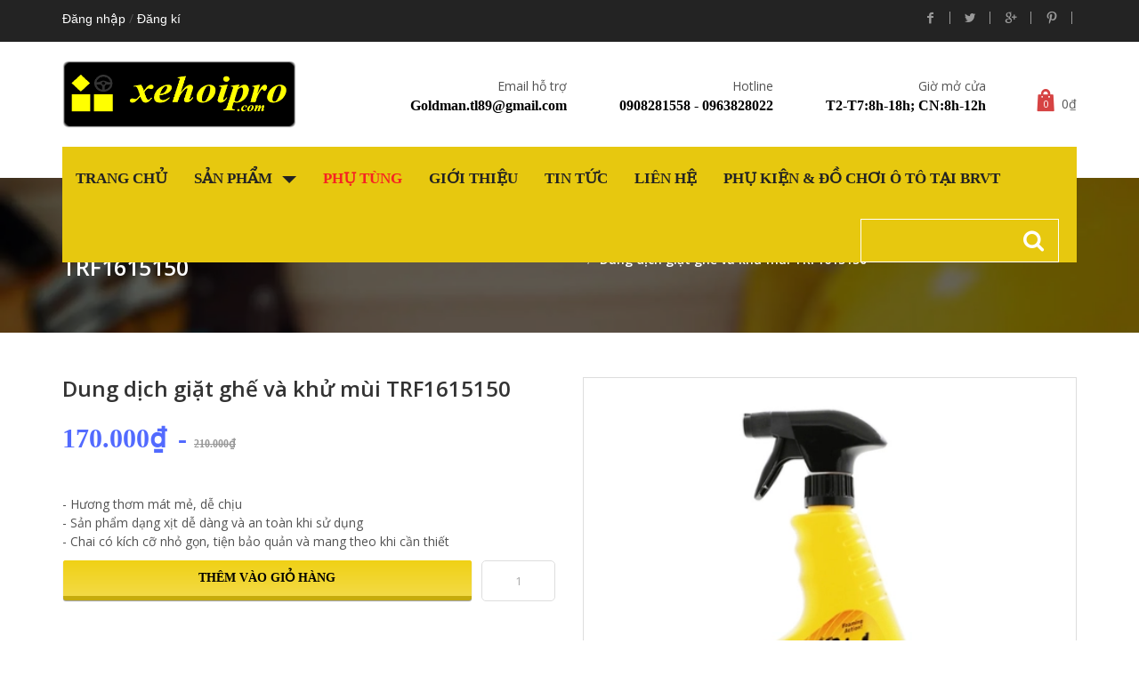

--- FILE ---
content_type: text/html; charset=utf-8
request_url: https://xehoipro.com/dung-dich-giat-nem-va-khu-mui-o-to-formula-1
body_size: 16732
content:
<!doctype html>
<!--[if lt IE 7]><html class="no-js lt-ie9 lt-ie8 lt-ie7" lang="en"> <![endif]-->
<!--[if IE 7]><html class="no-js lt-ie9 lt-ie8" lang="en"> <![endif]-->
<!--[if IE 8]><html class="no-js lt-ie9" lang="en"> <![endif]-->
<!--[if IE 9 ]><html class="ie9 no-js"> <![endif]-->
<!--[if (gt IE 9)|!(IE)]><!-->
<html class="no-js" lang="vi"> <!--<![endif]-->
	<head>
		<meta name="google-site-verification" content="tQqFR4X3tbTHImgVCjStlVJroZt1nv2xBmYUbO-ga5U" />
		<meta charset="UTF-8" />
		<meta name="facebook-domain-verification" content="eydw44joxnmepuhiomjb326nt1358y" />
		<meta http-equiv="x-ua-compatible" content="ie=edge">
		<meta name="viewport" content="width=device-width, initial-scale=1, maximum-scale=1">
		<meta name="robots" content="noodp,index,follow" />
		<meta name="keywords" content="dkt, bizweb, theme, building agency theme">
		<meta name='revisit-after' content='1 days' />
		<!-- Global site tag (gtag.js) - Google Analytics -->
<script async src="https://www.googletagmanager.com/gtag/js?id=G-XX5LK2TS6N"></script>
<script>
  window.dataLayer = window.dataLayer || [];
  function gtag(){dataLayer.push(arguments);}
  gtag('js', new Date());

  gtag('config', 'G-XX5LK2TS6N');
</script>
		<title>Dung dịch giặt ghế và khử mùi ô tô Formula 1 TRF1615150 - USA</title>
		
		<meta name="description" content="Dung dịch giặt ghế v&#224; khử m&#249;i &#244; t&#244; Formula 1 TRF1615150, chất tẩy sạch ghế da, chất vệ sinh ghế da nỉ, chất vệ sinh ghế xe &#244; t&#244;, chai vệ sinh ghế xe hơi">
		
		<link rel="canonical" href="https://xehoipro.com/dung-dich-giat-nem-va-khu-mui-o-to-formula-1">
		<link rel="icon" href="//bizweb.dktcdn.net/100/093/754/themes/117648/assets/favicon.png?1758702660231" type="image/x-icon" />

		
<meta property="og:type" content="product">
<meta property="og:title" content="Dung dịch giặt ghế v&#224; khử m&#249;i TRF1615150">

<meta property="og:image" content="http://bizweb.dktcdn.net/thumb/grande/100/093/754/products/02814-98960-trf1615150-1.jpg?v=1655525277437">
<meta property="og:image:secure_url" content="https://bizweb.dktcdn.net/thumb/grande/100/093/754/products/02814-98960-trf1615150-1.jpg?v=1655525277437">

<meta property="og:image" content="http://bizweb.dktcdn.net/thumb/grande/100/093/754/products/13333-99331-trf1615150-3.jpg?v=1655525308253">
<meta property="og:image:secure_url" content="https://bizweb.dktcdn.net/thumb/grande/100/093/754/products/13333-99331-trf1615150-3.jpg?v=1655525308253">

<meta property="og:price:amount" content="170.000₫">
<meta property="og:price:currency" content="VND">


<meta property="og:description" content="Dung dịch giặt ghế v&#224; khử m&#249;i &#244; t&#244; Formula 1 TRF1615150, chất tẩy sạch ghế da, chất vệ sinh ghế da nỉ, chất vệ sinh ghế xe &#244; t&#244;, chai vệ sinh ghế xe hơi">

<meta property="og:url" content="https://xehoipro.com/dung-dich-giat-nem-va-khu-mui-o-to-formula-1">
<meta property="og:site_name" content="Xehoipro.com">
<meta property="og:type" content="website">
<meta property="og:title" content="Dung dịch giặt ghế v&#224; khử m&#249;i &#244; t&#244; Formula 1 TRF1615150 - USA">
<meta property="og:image" content="http://bizweb.dktcdn.net/100/093/754/themes/117648/assets/logo.png?1758702660231">
<meta property="og:image:secure_url" content="https://bizweb.dktcdn.net/100/093/754/themes/117648/assets/logo.png?1758702660231">

		<!-- fonts --> 
		<script src="//bizweb.dktcdn.net/100/093/754/themes/117648/assets/jquery-1.11.1.min.js?1758702660231" type="text/javascript"></script>
<script src="//bizweb.dktcdn.net/100/093/754/themes/117648/assets/jquery-migrate-1.2.1.js?1758702660231" type="text/javascript"></script>
<script src="//bizweb.dktcdn.net/100/093/754/themes/117648/assets/jquery-ui.min.js?1758702660231" type="text/javascript"></script>
<script src="//bizweb.dktcdn.net/100/093/754/themes/117648/assets/bootstrap-3.1.1.min.js?1758702660231" type="text/javascript"></script>
<script src="//bizweb.dktcdn.net/100/093/754/themes/117648/assets/modernizr.custom.js?1758702660231" type="text/javascript"></script>
<script src="//bizweb.dktcdn.net/100/093/754/themes/117648/assets/iview.js?1758702660231" type="text/javascript"></script>
<script src="//bizweb.dktcdn.net/100/093/754/themes/117648/assets/jquery.isotope.min.js?1758702660231" type="text/javascript"></script>
<script src="//bizweb.dktcdn.net/100/093/754/themes/117648/assets/waypoints.min.js?1758702660231" type="text/javascript"></script>
<script src="//bizweb.dktcdn.net/100/093/754/themes/117648/assets/owl.carousel.js?1758702660231" type="text/javascript"></script>
<script src="//bizweb.dktcdn.net/100/093/754/themes/117648/assets/jquery.bxslider.min.js?1758702660231" type="text/javascript"></script>
<script src="//bizweb.dktcdn.net/100/093/754/themes/117648/assets/jquery.magnific-popup.js?1758702660231" type="text/javascript"></script>
<script src="//bizweb.dktcdn.net/100/093/754/themes/117648/assets/jquery.prettyphoto.js?1758702660231" type="text/javascript"></script>
<script src="//bizweb.dktcdn.net/100/093/754/themes/117648/assets/cssua.min.js?1758702660231" type="text/javascript"></script>
<script src="//bizweb.dktcdn.net/100/093/754/themes/117648/assets/custom.js?1758702660231" type="text/javascript"></script>
<script src="//bizweb.dktcdn.net/100/093/754/themes/117648/assets/main.js?1758702660231" type="text/javascript"></script>


  
		<!-- Styles -->
		<link href="//bizweb.dktcdn.net/100/093/754/themes/117648/assets/bootstrap.css?1758702660231" rel="stylesheet" type="text/css" media="all" />
<link href="//bizweb.dktcdn.net/100/093/754/themes/117648/assets/theme.css?1758702660231" rel="stylesheet" type="text/css" media="all" />
<link href="//bizweb.dktcdn.net/100/093/754/themes/117648/assets/custom.css?1758702660231" rel="stylesheet" type="text/css" media="all" />
<link href="//bizweb.dktcdn.net/100/093/754/themes/117648/assets/iview.css?1758702660231" rel="stylesheet" type="text/css" media="all" />
<link href="//bizweb.dktcdn.net/100/093/754/themes/117648/assets/responsive.css?1758702660231" rel="stylesheet" type="text/css" media="all" />
<link href="//bizweb.dktcdn.net/100/093/754/themes/117648/assets/animate.css?1758702660231" rel="stylesheet" type="text/css" media="all" />
<link href="//bizweb.dktcdn.net/100/093/754/themes/117648/assets/style.css?1758702660231" rel="stylesheet" type="text/css" media="all" />
<link href="//bizweb.dktcdn.net/100/093/754/themes/117648/assets/flaticon.css?1758702660231" rel="stylesheet" type="text/css" media="all" />
<link href="//bizweb.dktcdn.net/100/093/754/themes/117648/assets/font-awesome.min.css?1758702660231" rel="stylesheet" type="text/css" media="all" />
<link href="//bizweb.dktcdn.net/100/093/754/themes/117648/assets/isotope.css?1758702660231" rel="stylesheet" type="text/css" media="all" />
<link href="//bizweb.dktcdn.net/100/093/754/themes/117648/assets/jgrowl.css?1758702660231" rel="stylesheet" type="text/css" media="all" />
<link href="//bizweb.dktcdn.net/100/093/754/themes/117648/assets/jquery.bxslider.css?1758702660231" rel="stylesheet" type="text/css" media="all" />
<link href="//bizweb.dktcdn.net/100/093/754/themes/117648/assets/owl.carousel.css?1758702660231" rel="stylesheet" type="text/css" media="all" />
<link href="//bizweb.dktcdn.net/100/093/754/themes/117648/assets/owl.theme.css?1758702660231" rel="stylesheet" type="text/css" media="all" />
<link href="//bizweb.dktcdn.net/100/093/754/themes/117648/assets/shop.css?1758702660231" rel="stylesheet" type="text/css" media="all" />
<link href="//bizweb.dktcdn.net/100/093/754/themes/117648/assets/blog.css?1758702660231" rel="stylesheet" type="text/css" media="all" />
<link href="//bizweb.dktcdn.net/100/093/754/themes/117648/assets/yamm.css?1758702660231" rel="stylesheet" type="text/css" media="all" />
<link href="//bizweb.dktcdn.net/100/093/754/themes/117648/assets/agency_css.css?1758702660231" rel="stylesheet" type="text/css" media="all" />

<link href="//bizweb.dktcdn.net/100/093/754/themes/117648/assets/flexslider.css?1758702660231" rel="stylesheet" type="text/css" media="all" />
<link href="//bizweb.dktcdn.net/100/093/754/themes/117648/assets/magnific-popup.css?1758702660231" rel="stylesheet" type="text/css" media="all" />

<link href='//fonts.googleapis.com/css?family=Open+Sans:300italic,400italic,600italic,700italic,800italic,300,700,800,400,600&subset=vietnamese,latin-ext' rel='stylesheet' type='text/css'>
		<!-- Header hook for plugins ================================================== -->
		<script>
	var Bizweb = Bizweb || {};
	Bizweb.store = 'xehoixinh.mysapo.net';
	Bizweb.id = 93754;
	Bizweb.theme = {"id":117648,"name":"Fancy","role":"main"};
	Bizweb.template = 'product';
	if(!Bizweb.fbEventId)  Bizweb.fbEventId = 'xxxxxxxx-xxxx-4xxx-yxxx-xxxxxxxxxxxx'.replace(/[xy]/g, function (c) {
	var r = Math.random() * 16 | 0, v = c == 'x' ? r : (r & 0x3 | 0x8);
				return v.toString(16);
			});		
</script>
<script>
	(function () {
		function asyncLoad() {
			var urls = [];
			for (var i = 0; i < urls.length; i++) {
				var s = document.createElement('script');
				s.type = 'text/javascript';
				s.async = true;
				s.src = urls[i];
				var x = document.getElementsByTagName('script')[0];
				x.parentNode.insertBefore(s, x);
			}
		};
		window.attachEvent ? window.attachEvent('onload', asyncLoad) : window.addEventListener('load', asyncLoad, false);
	})();
</script>


<script>
	window.BizwebAnalytics = window.BizwebAnalytics || {};
	window.BizwebAnalytics.meta = window.BizwebAnalytics.meta || {};
	window.BizwebAnalytics.meta.currency = 'VND';
	window.BizwebAnalytics.tracking_url = '/s';

	var meta = {};
	
	meta.product = {"id": 3093036, "vendor": "Formula", "name": "Dung dịch giặt ghế và khử mùi TRF1615150",
	"type": "SP chăm sóc ô tô", "price": 170000 };
	
	
	for (var attr in meta) {
	window.BizwebAnalytics.meta[attr] = meta[attr];
	}
</script>

	
		<script src="/dist/js/stats.min.js?v=96f2ff2"></script>
	



<script type="text/javascript">331917711</script>
<script>

	window.enabled_enhanced_ecommerce = false;

</script>

<script>

	try {
		
				gtag('event', 'view_item', {
					event_category: 'engagement',
					event_label: "Dung dịch giặt ghế và khử mùi TRF1615150"
				});
		
	} catch(e) { console.error('UA script error', e);}
	

</script>




<!--Facebook Pixel Code-->
<script>
	!function(f, b, e, v, n, t, s){
	if (f.fbq) return; n = f.fbq = function(){
	n.callMethod?
	n.callMethod.apply(n, arguments):n.queue.push(arguments)}; if (!f._fbq) f._fbq = n;
	n.push = n; n.loaded = !0; n.version = '2.0'; n.queue =[]; t = b.createElement(e); t.async = !0;
	t.src = v; s = b.getElementsByTagName(e)[0]; s.parentNode.insertBefore(t, s)}
	(window,
	document,'script','https://connect.facebook.net/en_US/fbevents.js');
	fbq('init', '821304294684602', {} , {'agent': 'plsapo'}); // Insert your pixel ID here.
	fbq('init', '431609691237232', {} , {'agent': 'plsapo'}); // Insert your pixel ID here.
	fbq('init', '1583522788704407', {} , {'agent': 'plsapo'}); // Insert your pixel ID here.
	fbq('init', '902927517063151', {} , {'agent': 'plsapo'}); // Insert your pixel ID here.
	fbq('track', 'PageView',{},{ eventID: Bizweb.fbEventId });
	
	fbq('track', 'ViewContent', {
	content_ids: [3093036],
	content_name: '"Dung dịch giặt ghế và khử mùi TRF1615150"',
	content_type: 'product_group',
	value: '170000',
	currency: window.BizwebAnalytics.meta.currency
	}, { eventID: Bizweb.fbEventId });
	
</script>
<noscript>
	<img height='1' width='1' style='display:none' src='https://www.facebook.com/tr?id=821304294684602,431609691237232,1583522788704407,902927517063151&ev=PageView&noscript=1' />
</noscript>
<!--DO NOT MODIFY-->
<!--End Facebook Pixel Code-->



<script>
	var eventsListenerScript = document.createElement('script');
	eventsListenerScript.async = true;
	
	eventsListenerScript.src = "/dist/js/store_events_listener.min.js?v=1b795e9";
	
	document.getElementsByTagName('head')[0].appendChild(eventsListenerScript);
</script>






		<!--[if lt IE 9]>
<script src="//html5shim.googlecode.com/svn/trunk/html5.js"></script>
<script src="css3-mediaqueries-js.googlecode.com/svn/trunk/css3-mediaqueries.js"></script>
<![endif]-->   

		

		<link href="//bizweb.dktcdn.net/100/093/754/themes/117648/assets/bw-statistics-style.css?1758702660231" rel="stylesheet" type="text/css" media="all" />
	</head>
	<body> 
<!-- Messenger Plugin chat Code -->
    <div id="fb-root"></div>

    <!-- Your Plugin chat code -->
    <div id="fb-customer-chat" class="fb-customerchat">
    </div>

    <script>
      var chatbox = document.getElementById('fb-customer-chat');
      chatbox.setAttribute("page_id", "915897211797883");
      chatbox.setAttribute("attribution", "biz_inbox");
    </script>

    <!-- Your SDK code -->
    <script>
      window.fbAsyncInit = function() {
        FB.init({
          xfbml            : true,
          version          : 'v16.0'
        });
      };

      (function(d, s, id) {
        var js, fjs = d.getElementsByTagName(s)[0];
        if (d.getElementById(id)) return;
        js = d.createElement(s); js.id = id;
        js.src = 'https://connect.facebook.net/vi_VN/sdk/xfbml.customerchat.js';
        fjs.parentNode.insertBefore(js, fjs);
      }(document, 'script', 'facebook-jssdk'));
    </script>
		<div class="layout-theme animated-css"  data-header="sticky" data-header-top="200"  >
			<div class="navbar-header top-header">
	<div class="container">
		<div class="row">
			
			<div class="info-top col-md-6"><a href=""></a><a href="/account/login" id="customer_login_link">Đăng nhập</a> / <a href="/account/register" id="customer_register_link">Đăng kí</a> </div>
			
			<div class="info-top col-md-6 text-right">
				<div class="social-box">
					<ul class="social-links">
						<li><a target="_blank" href="https://www.facebook.com/phukienxehoiprocom"><i class="icomoon-facebook"></i></a></li>
						<li class=""><a target="_blank" href="2"><i class="icomoon-twitter"></i></a></li>
						<li><a target="_blank" href="3"><i class="icomoon-googleplus"></i></a></li>
						<li class="li-last"><a target="_blank" href="4"><i class="icomoon-pinterest"></i></a></li>
					</ul>
				</div>
			</div>
		</div>
	</div>
</div>

<!-- HEADER -->
<div class="header">
	<div class="container">
		<div class="row">
			<div class="col-md-3  col-xs-12"> 
				<a class="logo hidden-xs" href="//xehoipro.com">
					
					<img alt="Xehoipro.com" src="//bizweb.dktcdn.net/100/093/754/themes/117648/assets/logo.png?1758702660231"  width="305" height="76"  />
					
				</a>
			</div>
			<div class="col-md-9  col-xs-12">
				<div class="right-header">
					<div class="col-right-header">
						<h5>Email hỗ trợ</h5>
						<h4><a href="mailto:Goldman.tl89@gmail.com">Goldman.tl89@gmail.com</a></h4>
					</div>
					<div class="col-right-header">
						<h5>Hotline</h5>
						<h4>0908281558 - 0963828022</h4>
					</div>
					<div class="col-right-header">
						<h5>Giờ mở cửa</h5>
						<h4>T2-T7:8h-18h; CN:8h-12h</h4>
					</div>
					<div  id="open_shopping_cart" class="top-cart"> <a href="/cart"> <span class="qty-top-cart-active"  id="cart-total" >0</span><i class="flaticon-shoppingbag"></i><span class="total_price" >0₫</span> </a> </div>
				</div>
			</div>
			<div class=" col-xs-12 hidden-sm hidden-md hidden-lg"> 
				<form  action="/search" method="get" id="search-global-mobile">
					<input type="text" value="" maxlength="70" name="query" id="search search-mobile" name="s">
					<button type="submit"><i class="fa fa-search"></i></button>
				</form>
			</div>
		</div>

	</div>

	<div class="top-nav ">
		<div class="container">
			<div class="row">
				<div class="col-md-12 col-sm-12 col-xs-12" style="height: 55px;">
					<div class="navbar yamm " >
						<div class="navbar-header hidden-md  hidden-lg  hidden-sm ">
							<button type="button" data-toggle="collapse" data-target="#navbar-collapse-1" class="navbar-toggle"><span class="icon-bar"></span><span class="icon-bar"></span><span class="icon-bar"></span></button>
							<a class="logo" href="//xehoipro.com" >
								
								<img alt="Xehoipro.com" src="//bizweb.dktcdn.net/100/093/754/themes/117648/assets/logo.png?1758702660231"  width="150" height="42" />
								
							</a>
						</div>
						<div id="navbar-collapse-1" class="navbar-collapse collapse">							
							<ul class="nav navbar-nav">
								
								
								<li class="dropdown"><a href="/">Trang chủ</a></li>
								
								
								
								<li class="dropdown                   yamm-fw1                         ">
									<a href="/collections/all">Sản phẩm
										<b class="caret hidden-xs"></b></a>
									<b class="caret caret-show hidden-lg hidden-md hidden-sm"></b>
									<ul role="menu" class="dropdown-menu">
										
										
										<li class="menu_suber">
											<a href="/phu-kien-noi-that-xe-hoi">Phụ kiện nội thất xe hơi</a>
										</li>
										
										
										
										<li class="menu_suber">
											<a href="/phu-kien-ngoai-that-xe-hoi">Phụ kiện ngoại thất xe hơi</a>
										</li>
										
										
										
										<li class="menu_suber">
											<a href="/camera-hanh-trinh-dan-duong">Camera hành trình, dẫn đường</a>
										</li>
										
										
										
										<li class="menu_suber">
											<a href="/man-hinh-android-dvd">Màn hình Android, DVD xe hơi</a>
										</li>
										
										
										
										<li class="menu_suber">
											<a href="/camera-ra-lui-camera-de">Camera lùi, camera cập lề</a>
										</li>
										
										
										
										<li class="menu_suber">
											<a href="/bao-vo-lang">Bao vô lăng, bọc vô lăng</a>
										</li>
										
										
										
										<li class="menu_suber">
											<a href="/nuoc-hoa">Nước hoa, sáp thơm xe hơi</a>
										</li>
										
										
										
										<li class="menu_suber">
											<a href="/may-loc-khi-khu-mui-khong-khi-xe-hoi">Máy lọc, khử mùi xe hơi</a>
										</li>
										
										
										
										<li class="menu_suber">
											<a href="/lot-lung">Lót lưng xe hơi</a>
										</li>
										
										
										
										<li class="menu_suber">
											<a href="/lot-ghe">Lót ghế xe hơi</a>
										</li>
										
										
										
										<li class="menu_suber">
											<a href="/lot-san">Lót sàn xe hơi</a>
										</li>
										
										
										
										<li class="menu_suber">
											<a href="/sac-dien-thoai">Sạc điện thoại xe hơi</a>
										</li>
										
										
										
										<li class="menu_suber">
											<a href="/binh-chua-chay">Bình chữa cháy</a>
										</li>
										
										
										
										<li class="menu_suber">
											<a href="/gat-mua-o-to">Gạt mưa ô tô</a>
										</li>
										
										
										
										<li class="menu_suber">
											<a href="/may-bom-lop-may-hut-bui-o-to">Máy bơm lốp, hút bụi ô tô</a>
										</li>
										
										
										
										<li class="menu_suber">
											<a href="/dung-cu-cham-soc-xe-hoi">Dụng cụ chăm sóc xe hơi</a>
										</li>
										
										
										
										<li class="menu_suber level-0">

											<a href="/chat-tay-rua-va-bao-duong-xe-hoi">Chất tẩy rửa và bảo dưỡng xe hơi</a>

											<ul class="sub_menu level2">
												
												<li class="leve-2"><a href="/san-pham-cham-soc-xe-chinh-hang-ufu"><i class="fa fa-angle-right"></i>Sản phẩm chăm sóc xe chính hãng UFU - China</a></li>
												
												<li class="leve-2"><a href="/san-pham-cham-soc-xe-chinh-hang-formula-1-usa"><i class="fa fa-angle-right"></i>Sản phẩm chăm sóc xe chính hãng FORMULA 1 - USA</a></li>
												
												<li class="leve-2"><a href="/san-pham-cham-soc-xe-chinh-hang-fms-thailand"><i class="fa fa-angle-right"></i>Sản phẩm chăm sóc xe chính hãng FMS - Thailand</a></li>
												
												<li class="leve-2"><a href="/san-pham-cham-soc-xe-khac"><i class="fa fa-angle-right"></i>Sản phẩm chăm sóc xe khác</a></li>
												
											</ul>

										</li>
										
										
										
										<li class="menu_suber">
											<a href="/dau-chia-moi-thuoc-dau-usb">Đầu chia mồi thuốc, đầu USB</a>
										</li>
										
										
										
										<li class="menu_suber">
											<a href="/ao-trum-xe-hoi">Áo trùm, bạt trùm xe hơi</a>
										</li>
										
										
										
										<li class="menu_suber">
											<a href="/gia-do-dien-thoai">Giá đỡ điện thoại</a>
										</li>
										
										
										
										<li class="menu_suber">
											<a href="/che-nang-o-to">Che nắng ô tô</a>
										</li>
										
										
										
										<li class="menu_suber">
											<a href="/bua-thoat-hiem">Búa thoát hiểm</a>
										</li>
										
										
										
										<li class="menu_suber">
											<a href="/dong-ho-do-ap-suat-lop">Đồng hồ đo áp suất lốp</a>
										</li>
										
										
										
										<li class="menu_suber">
											<a href="/dan-phim-cach-nhiet-chinh-hang-gia-re">Dán phim cách nhiệt chính hãng</a>
										</li>
										
										
										
										<li class="menu_suber">
											<a href="/goi-dau-xe-hoi">Gối đầu xe hơi</a>
										</li>
										
										
										
										<li class="menu_suber">
											<a href="/tham-lot-san-5d-6d-cao-cap">Thảm lót sàn da 5D - 6D</a>
										</li>
										
										
										
										<li class="menu_suber">
											<a href="/tham-taplo-gia-re">Thảm chống nắng taplo</a>
										</li>
										
										
										
										<li class="menu_suber">
											<a href="/bo-kich-binh-acquy-o-to-1">Bộ kích bình acquy ô tô</a>
										</li>
										
										
										
										<li class="menu_suber">
											<a href="/may-rua-xe-michelin">Máy rửa xe Michelin</a>
										</li>
										
										
										
										<li class="menu_suber">
											<a href="/cach-am-chong-on">Cách âm chống ồn</a>
										</li>
										
										
										
										<li class="menu_suber">
											<a href="/cam-bien-ap-suat-lop">Cảm biến áp suất lốp</a>
										</li>
										
										
										
										<li class="menu_suber">
											<a href="/ken-coi-o-to">Kèn, còi ô tô</a>
										</li>
										
										
										
										<li class="menu_suber">
											<a href="/ve-che-mua-nep-buoc-chan">Vè che mưa, nẹp bước chân</a>
										</li>
										
										
										
										<li class="menu_suber">
											<a href="/be-buoc-bac-buoc-chan-o-to">Bệ bước, bậc bước chân ô tô</a>
										</li>
										
										
										
										<li class="menu_suber">
											<a href="/bong-den-o-to-led-o-to">Bi gầm, Bóng đèn, Led ô tô</a>
										</li>
										
										
										
										<li class="menu_suber">
											<a href="/boc-ghe-o-to">Bọc ghế ô tô</a>
										</li>
										
										
										
										<li class="menu_suber">
											<a href="/dan-tran-da-5d-o-to">Dán trần da 5D ô tô</a>
										</li>
										
										
										
										<li class="menu_suber">
											<a href="/loa-sub-o-to">Loa sub ô tô</a>
										</li>
										
										
										
										<li class="menu_suber">
											<a href="/hud-thiet-bi-hien-thi-thong-tin">HUD - Thiết bị hiển thị thông tin</a>
										</li>
										
										
										
										<li class="menu_suber">
											<a href="/hop-ty-tay-o-to">Hộp tỳ tay ô tô</a>
										</li>
										
										
									</ul>
								</li>
								
								
								
								<li class="dropdown"><a href="/phu-tung">Phụ tùng</a></li>
								
								
								
								<li class="dropdown"><a href="/gioi-thieu">Giới thiệu</a></li>
								
								
								
								<li class="dropdown"><a href="/tin-tuc">Tin tức</a></li>
								
								
								
								<li class="dropdown"><a href="/lien-he">Liên hệ</a></li>
								
								
								
								<li class="dropdown"><a href="/phu-kien-o-to-ba-ria-vung-tau">Phụ kiện & Đồ chơi Ô tô tại BRVT</a></li>
								
								
							</ul>
							<form class="hidden-md" action="/search" method="get" id="search-global-menu">
								<input type="text" value="" maxlength="70" name="query" id="search" name="s"
									   required>
								<button type="submit"><i class="fa fa-search fa-format"></i></button>
							</form>
						</div>
					</div>
				</div>
			</div>
		</div>
	</div>
</div>
<!-- HEADER END --> 

<!--END-->

			
			<section class="no-bg-color-parallax parallax-black theme-section">
	<div class="bg-section bg-cover" style="background-image: url(//bizweb.dktcdn.net/100/093/754/themes/117648/assets/paralax1.jpg?1758702660231)" ></div>
	<div class="container">
		<div class="row">
			<div class="col-lg-6 col-md-6 col-sm-6 col-xs-12">
				<h1 class="text-uppercase paralax-header"> 
					
					
					<strong>Dung dịch giặt ghế và khử mùi TRF1615150</strong>
					
				</h1>
			</div>
			<div class="col-lg-6 col-md-6 col-sm-6 col-xs-12">
				<ol class="breadcrumb">
					<li class="home"> <a href="/" title="Trang chủ">Trang chủ</a></li>
					
					<li><a href="chat-tay-rua-va-bao-duong-xe-hoi"> Chất tẩy rửa và bảo dưỡng xe hơi</a></li>
					<li><strong>Dung dịch giặt ghế và khử mùi TRF1615150</strong><li>
					
				</ol>
			</div>
		</div>
	</div>
</section>
			
			<main class="section main-content" >
	<div class="container">
		<div class="row">
			<div class="col-xs-12 col-sm-12 col-md-12 ">
				<section role="main" itemscope itemtype="http://schema.org/Product">
					<meta itemprop="url" content="//xehoipro.com/dung-dich-giat-nem-va-khu-mui-o-to-formula-1">
					<meta itemprop="image" content="//bizweb.dktcdn.net/thumb/grande/100/093/754/products/02814-98960-trf1615150-1.jpg?v=1655525277437">
					<meta itemprop="shop-currency" content="VND">
					<div class="row">
						<div class="col-md-6">
							<form action="/cart/add" method="post" enctype="multipart/form-data" id="add-to-cart-form">
							<div class="product-right animated animation-done bounceInUp" data-animation="bounceInUp">
								<h2 class="product-name" itemprop="name">Dung dịch giặt ghế và khử mùi TRF1615150</h2>
								<div class="product-info-top">
									
									<div class="price-box" itemprop="price"> <span class="price-regular-single">170.000₫</span> - <span class="price-regular price-old">210.000₫</span> </div>
									
								</div>
								
								 
								
								<input type="hidden" name="variantId" value="4642023" />
								
								
								<div class="product-desc">
									<p><p>- Hương thơm mát mẻ, dễ chịu<br />
- Sản phẩm dạng xịt dễ dàng và an toàn khi sử dụng<br />
- Chai có kích cỡ nhỏ gọn, tiện bảo quản và mang theo khi cần thiết</p></p>
								</div>
								<div class="product-button-group" style="padding: 1px">
									<div class="btn-group cart">
										
										<button class="btn btn-cart add_to_cart btn-primary" title="Thêm vào giỏ hàng">Thêm vào giỏ hàng</button>
										
									</div>
									<div class="qty">
										<input onkeypress="isAlphaNum(event);" type="text" title="Qty" value="1" maxlength="12" id="qty" name="quantity" class="txtbox qty">
									</div>
								</div>
							</div>
							</form>
						</div>
						<div class="col-md-6">
							<div class="product-image-left animated" data-animation="bounceInUp">
								<div class="clearfix" id="image-block">
									
									
									
									<div id="slider-product" class="flexslider large-image">
										<ul class="slides">
											
											<li> <a class="magnific"   href="//bizweb.dktcdn.net/100/093/754/products/02814-98960-trf1615150-1.jpg?v=1655525277437"> <img src="//bizweb.dktcdn.net/100/093/754/products/02814-98960-trf1615150-1.jpg?v=1655525277437" alt="img"/></a> </li>
											
											<li> <a class="magnific"   href="//bizweb.dktcdn.net/100/093/754/products/13333-99331-trf1615150-3.jpg?v=1655525308253"> <img src="//bizweb.dktcdn.net/100/093/754/products/13333-99331-trf1615150-3.jpg?v=1655525308253" alt="img"/></a> </li>
											
										</ul>
									</div>
									
									
								</div>
							</div>
						</div>
					</div>
					<div class="col-md-12">
					
						<div class="fb-comments" data-href="http://xehoipro.com/dung-dich-giat-nem-va-khu-mui-o-to-formula-1" data-width="100%" data-numposts="5"></div>
					
					
					</div>
					<div class="row">
						<div class="col-md-12  col-sm-12 product-info animated animation-done bounceInUp" data-animation="bounceInUp">
							<div id="tab-info-anchore"></div>

							<!-- Nav tabs -->
							<ul class="nav nav-tabs" role="tablist">
								<li role="presentation" class="active"><a href="#tab1" role="tab" data-toggle="tab"> Chi tiết sản phẩm </a></li>
								<li role="presentation"><a href="#tab2" role="tab" data-toggle="tab"> Hướng dẫn mua hàng </a></li>
								<li role="presentation" class="li-last"><a href="#tab3" role="tab" data-toggle="tab"> Hướng dẫn thanh toán </a></li>
							</ul>

							<!-- Tab panes -->
							<div class="tab-content">
								<div role="tabpanel" class="tab-pane active" id="tab1">
									<p><p><img src="//bizweb.dktcdn.net/100/093/754/files/logo-formula-copy.png?v=1466570484897" /></p>
<p><strong>THÔNG TIN SẢN PHẨM</strong></p>
<p><strong>Dung Dịch Vệ Sinh Nội Thất Và Khử Mùi Xe Dạng Xịt FORMULA 1 - TRF1615150 - 592ml&nbsp;</strong>với công thức khô nhanh cùng hoạt chất bọt mịn giúp thẩm thấu và làm sạch vết dơ, vết bẩn, chất bám dính trên nệm và nội thất trong xe.</p>
<p>Ngoài ra, sản phẩm còn có thể loại bỏ mùi thuốc lá, thực phẩm và ẩm mốc, đồng thời mang lại hương thơm thoang thoảng tạo cảm giác cực kỳ thoải mái&nbsp;khi sử dụng xe.</p>
<p><img src="//bizweb.dktcdn.net/100/093/754/files/trf1615150-copy.jpg?v=1466596977115" /></p>
<p><span style="font-size:14px;"><strong>TÍNH NĂNG SẢN PHẨM</strong></span></p>
<p><strong>Vệ sinh</strong></p>
<p>Sản phẩm làm sạch vết dơ và chất bám dính trên nệm ghế và nội thất xe. Đồng thời cũng có thể làm sạch đồ dùng trong nhà như các vết bẩn do vật nuôi, vết rượu vang bị đổ và các loại vết bẩn khác.</p>
<p><strong>Khử mùi</strong></p>
<p>Sản phẩm có thể khử mùi thuốc lá, thực phẩm và các mùi hôi xe như mùi ẩm mốc từ máy lạnh hoặc mùi dầu từ khoang máy.</p>
<p><strong>Nhãn hiệu tin dùng</strong></p>
<p>Formula 1 là nhà sản xuất sản phẩm chăm sóc xe ô tô nổi tiếng của Mỹ.</p>
<p><strong>Thông số sản phẩm:</strong></p>
<p>- Xuất xứ: Mỹ</p>
<p>- Màu sắc: Vàng</p>
<p>- Trọng lượng: 592ml</p>
<p><img src="//bizweb.dktcdn.net/100/093/754/files/ve-sinh-dieu-hoa-oto-b1d53995-be04-4f3a-b2b7-d824af4f4800.jpg?v=1466597143476" /></p>
<p><strong>HƯỚNG DẪN CHI TIẾT CÁCH&nbsp;VỆ SINH NỘI THẤT Ô TÔ</strong></p>
<p>Trước tiên cần chuẩn bị đầy đủ máy hút bụi dạng nhỏ, dung dịch vệ sinh nội thất&nbsp;&nbsp;Formula 1 TRF1615150, khăn mềm, vải khô, bình xịt nước, chất dưỡng da Formula&nbsp;TRF1615163. Có thể dùng thêm nước cốt chanh và axit tartaric, loại phụ gia thực phẩm hay dùng trong bột nở. Các bước thực hiện như sau:</p>
<p>✓ Bước 1: Đỗ xe ở nơi có bóng râm, tránh ánh nắng mặt trời.</p>
<p>✓ Bước 2: Hút bụi kỹ từng ngóc ngách của ghế để chắc chắn loại&nbsp;bỏ hết những bụi bẩn bám trong các khe kẽ.</p>
<p>✓ Bước 3: Thấm dung dịch vệ sinh &nbsp;Formula 1 TRF1615150 - USA&nbsp;vào khăn mềm và&nbsp;lau theo đường tròn. Với các chất bám mạnh, sử dụng nước cốt chanh trộn với axit tartaric để thấm, nên làm ở vùng da kín, khó quan sát trước.</p>
<p>✓ Bước 4: Lau khô bằng vải sạch.</p>
<p>✓ Bước 5: Lặp lại các bước trên với những ghế khác.</p>
<p>✓ Bước 6: Khi tất cả các ghế đã khô và sạch, dùng chất dưỡng Formula&nbsp;TRF1615163&nbsp;thấm vào miếng vải khô bằng cotton. Chất dưỡng Formula&nbsp;TRF1615163 và&nbsp;khăn lau&nbsp;là loại chuyên biệt, tìm mua ở những cửa hàng bán phụ tùng hoặc tại xehoipro.com.</p>
<p>✓ Bước 7: Lau ghế nhẹ nhàng với chất dưỡng.</p>
<p>✓ Bước 8: Để ghế khô ít nhất một giờ trước khi sử dụng.</p>
<p><strong>&nbsp; &nbsp; &nbsp; &nbsp;SẢN PHẨM FORMULA USA</strong></p>
<p><iframe allowfullscreen="" frameborder="0" height="315" src="https://www.youtube.com/embed/Au3zBnwc6AU" width="560"></iframe></p>
<p style="text-align: center;">-------- Siêu thị cho xe hơi - xehoipro.com --------</p></p>
								</div>
								<div role="tabpanel" class="tab-pane" id="tab2">
									<p style="text-align: justify;"><strong>Bước 1:</strong> Truy cập website và lựa chọn sản phẩm cần mua để mua hàng</p>

<p style="text-align: justify;"><strong>Bước 2:</strong> Click và sản phẩm muốn mua, màn hình hiển thị ra pop up với các lựa chọn sau</p>

<p style="text-align: justify;">Nếu bạn muốn tiếp tục mua hàng: Bấm vào phần tiếp tục mua hàng để lựa chọn thêm sản phẩm vào giỏ hàng</p>

<p style="text-align: justify;">Nếu bạn muốn xem giỏ hàng để cập nhật sản phẩm: Bấm vào xem giỏ hàng</p>

<p style="text-align: justify;">Nếu bạn muốn đặt hàng và thanh toán cho sản phẩm này vui lòng bấm vào: Đặt hàng và thanh toán</p>

<p style="text-align: justify;"><strong>Bước 3:</strong> Lựa chọn thông tin tài khoản thanh toán</p>

<p style="text-align: justify;">Nếu bạn đã có tài khoản vui lòng nhập thông tin tên đăng nhập là email và mật khẩu vào mục đã có tài khoản trên hệ thống</p>

<p style="text-align: justify;">Nếu bạn chưa có tài khoản và muốn đăng ký tài khoản vui lòng điền các thông tin cá nhân để tiếp tục đăng ký tài khoản. Khi có tài khoản bạn sẽ dễ dàng theo dõi được đơn hàng của mình</p>

<p style="text-align: justify;">Nếu bạn muốn mua hàng mà không cần tài khoản vui lòng nhấp chuột vào mục đặt hàng không cần tài khoản</p>

<p style="text-align: justify;"><strong>Bước 4:</strong> Điền các thông tin của bạn để nhận đơn hàng, lựa chọn hình thức thanh toán và vận chuyển cho đơn hàng của mình</p>

<p style="text-align: justify;"><strong>Bước 5:</strong> Xem lại thông tin đặt hàng, điền chú thích và gửi đơn hàng</p>

<p style="text-align: justify;">Sau khi nhận được đơn hàng bạn gửi chúng tôi sẽ liên hệ bằng cách gọi điện lại để xác nhận lại đơn hàng và địa chỉ của bạn.</p>

<p style="text-align: justify;">Trân trọng cảm ơn.</p>

								</div>
								<div role="tabpanel" class="tab-pane" id="tab3">
									<p><strong>&nbsp; 1. &nbsp;Dịch vụ thanh toán và nhận hàng:</strong></p>

<p>- Khi đã lựa chọn được sản phẩm ưng ý, quý khách có thể&nbsp;thanh toán qua tài khoản ngân hàng:</p>

<p style="margin-left: 40px;">CTK: Nguyễn Thành Luân</p>

<p style="margin-left: 40px;">STK: 0081001213824</p>

<p style="margin-left: 40px;">Ngân hàng Vietcombank - Chi nhánh Bà Rịa</p>

<p>&nbsp; Nội dung:&nbsp;</p>

<p style="margin-left: 40px;">Tên khách hàng: ...........</p>

<p style="margin-left: 40px;">SĐT: ............</p>

<p style="margin-left: 40px;">Địa chỉ:............</p>

<p style="margin-left: 40px;">Sản phẩm cần mua: ...........</p>

<p>&nbsp; Sau khi nhận được thông tin thanh toán, chúng tôi sẽ gọi điện xác nhận và tiến hành giao hàng cho quý khách trong thời gian sớm nhất.</p>

<p>- Hoặc để thuận tiện hơn&nbsp;cho khách hàng khi đặt mua sản phẩm tại xehoipro.com, Khách hàng có thể&nbsp;thanh toán qua dịch vụ thu tiền hộ (COD), khách&nbsp; hàng sẽ thanh toán trực tiếp cho người giao hàng khi nhận hàng.</p>

<p><strong>&nbsp;&nbsp;2. &nbsp;Biểu phí&nbsp;giao hàng</strong>:</p>

<p>+&nbsp;<strong>MIỄN PHÍ</strong>&nbsp;giao hàng đối với đơn hàng trên 500.000 đ</p>

<p>+ Nếu đơn hàng dưới 500.000 đ, phí giao hàng phát sinh là:</p>

<p>20.000 đ - 30.000 đ, áp dụng cho khách hàng ở khu vực Hồ Chí Minh</p>

<p>30.000 đ - 60.000 đ, áp dụng cho khách hàng ở những tỉnh thành khách trên toàn quốc</p>

<p>+ Nếu khách hàng đổi ý không nhận hàng tại thời điểm giao hàng, khách hàng phải chi trả chi phí giao hàng cho đơn vị vận chuyển:</p>

<p>20.000 đ - 30.000 đ, áp dụng cho khách hàng ở khu vực Hồ Chí Minh</p>

<p>30.000 đ - 60.000 đ, áp dụng cho khách hàng ở những tỉnh thành khách trên toàn quốc</p>

<p>&nbsp;</p>

<p><strong>Cảm ơn Quý khách đã lựa chọn và sử dụng sản phẩm củ<em>a&nbsp;xehoipro.com!</em></strong></p>

								</div>
							</div>
						</div>
					</div>
					
					
					
					
					<section class="theme-section">
						<div class="row">
							<div class="col-md-offset-3 col-md-6">
								<header class="section-header">
									<div class="icon-line"> <i class="fa flaticon-multiple25 "></i></div>
									<div class="heading-wrap">
										<h2 class="heading"><span>Sản phẩm liên quan</span></h2>
									</div>
								</header>
							</div>
						</div>
						<div class="row">
							<div id="owl-demo-product-hot" class="carousel-1 product-relate">
								
								<div class="item">
									<div class="product-container "  style="position:relative;">
										<div class="product-image"> 
											<a href="/nuoc-rua-xe-co-chat-danh-bong-cao-cap-wash-wax"> 
												<img class="" src="//bizweb.dktcdn.net/thumb/large/100/093/754/products/trf1517377.jpg?v=1466581410480"  alt="img"/>
											</a> 
										</div>
										<div class="product-bottom"> <a class="product-name"  href="/nuoc-rua-xe-co-chat-danh-bong-cao-cap-wash-wax"><h3>Nước rửa xe cao cấp Formula 1 TRF1517377</h3></a>
											
											<div class="price-box"> <span class="price-regular">0₫</span> - <span class="price-regular price-old">170.000₫</span> </div>
											
											<form action="/cart/add" method="post" class="variants" id="product-actions-3088790" enctype="multipart/form-data">
												
												
												<input type="hidden" name="variantId" value="4636097" />
												<button style="width: 70%;padding: 6px 18px;font-size: 12px;" class="button btn-cart add_to_cart btn btn-primary add-cart" title="Cho vào giỏ hàng"><span>Giỏ hàng</span></button>
												
											</form>

										</div>
									</div>
								</div>
								
								<div class="item">
									<div class="product-container "  style="position:relative;">
										<div class="product-image"> 
											<a href="/nuoc-rua-kinh-ufu-trxoufu04-dang-xit"> 
												<img class="" src="//bizweb.dktcdn.net/thumb/large/100/093/754/products/trxoufu04-1.jpg?v=1466646829647"  alt="img"/>
											</a> 
										</div>
										<div class="product-bottom"> <a class="product-name"  href="/nuoc-rua-kinh-ufu-trxoufu04-dang-xit"><h3>Nước rửa kính UFU TRXOUFU04 (dạng xịt)</h3></a>
											
											<div class="price-box"> <span class="price-regular">50.000₫</span> - <span class="price-regular price-old">65.000₫</span> </div>
											
											<form action="/cart/add" method="post" class="variants" id="product-actions-3095694" enctype="multipart/form-data">
												
												
												<input type="hidden" name="variantId" value="4645940" />
												<button style="width: 70%;padding: 6px 18px;font-size: 12px;" class="button btn-cart add_to_cart btn btn-primary add-cart" title="Cho vào giỏ hàng"><span>Giỏ hàng</span></button>
												
											</form>

										</div>
									</div>
								</div>
								
								<div class="item">
									<div class="product-container "  style="position:relative;">
										<div class="product-image"> 
											<a href="/dung-dich-xuc-binh-xang-con-ufu-trxoufu1107"> 
												<img class="" src="//bizweb.dktcdn.net/thumb/large/100/093/754/products/trxoufu1107.jpg?v=1466737374207"  alt="img"/>
											</a> 
										</div>
										<div class="product-bottom"> <a class="product-name"  href="/dung-dich-xuc-binh-xang-con-ufu-trxoufu1107"><h3>Dung dịch xúc bình xăng con UFU TRXOUFU1107</h3></a>
											
											<div class="price-box"> <span class="price-regular">55.000₫</span> - <span class="price-regular price-old">60.000₫</span> </div>
											
											<form action="/cart/add" method="post" class="variants" id="product-actions-3105244" enctype="multipart/form-data">
												
												
												<input type="hidden" name="variantId" value="4665525" />
												<button style="width: 70%;padding: 6px 18px;font-size: 12px;" class="button btn-cart add_to_cart btn btn-primary add-cart" title="Cho vào giỏ hàng"><span>Giỏ hàng</span></button>
												
											</form>

										</div>
									</div>
								</div>
								
								<div class="item">
									<div class="product-container "  style="position:relative;">
										<div class="product-image"> 
											<a href="/nuoc-rua-kinh-o-to-lifepro"> 
												<img class="" src="//bizweb.dktcdn.net/thumb/large/100/093/754/products/6564591122501111483764764761951775764774912n-318.jpg?v=1627265418463"  alt="img"/>
											</a> 
										</div>
										<div class="product-bottom"> <a class="product-name"  href="/nuoc-rua-kinh-o-to-lifepro"><h3>Nước Rửa Kính Ô Tô Lifepro</h3></a>
											
											<div class="price-box"> <span class="price-regular">60.000₫</span> - <span class="price-regular price-old">89.000₫</span> </div>
											
											<form action="/cart/add" method="post" class="variants" id="product-actions-22532409" enctype="multipart/form-data">
												
												
												<input type="hidden" name="variantId" value="49379508" />
												<button style="width: 70%;padding: 6px 18px;font-size: 12px;" class="button btn-cart add_to_cart btn btn-primary add-cart" title="Cho vào giỏ hàng"><span>Giỏ hàng</span></button>
												
											</form>

										</div>
									</div>
								</div>
								
								<div class="item">
									<div class="product-container "  style="position:relative;">
										<div class="product-image"> 
											<a href="/chat-tay-nhua-duong-vet-ban-cung-dau-ufu-trxoufu1108"> 
												<img class="" src="//bizweb.dktcdn.net/thumb/large/100/093/754/products/trxoufu1108-2.jpg?v=1466736130387"  alt="img"/>
											</a> 
										</div>
										<div class="product-bottom"> <a class="product-name"  href="/chat-tay-nhua-duong-vet-ban-cung-dau-ufu-trxoufu1108"><h3>Chất tẩy vết bẩn cứng đầu TRXOUFU1108</h3></a>
											
											<div class="price-box"> <span class="price-regular">60.000₫</span> - <span class="price-regular price-old">65.000₫</span> </div>
											
											<form action="/cart/add" method="post" class="variants" id="product-actions-3105026" enctype="multipart/form-data">
												
												
												<input type="hidden" name="variantId" value="4664940" />
												<button style="width: 70%;padding: 6px 18px;font-size: 12px;" class="button btn-cart add_to_cart btn btn-primary add-cart" title="Cho vào giỏ hàng"><span>Giỏ hàng</span></button>
												
											</form>

										</div>
									</div>
								</div>
								
								<div class="item">
									<div class="product-container "  style="position:relative;">
										<div class="product-image"> 
											<a href="/chat-danh-bong-taplo-ufu-trxoufu03"> 
												<img class="" src="//bizweb.dktcdn.net/thumb/large/100/093/754/products/22543511798-4b4f6802ac-b.jpg?v=1655524357177"  alt="img"/>
											</a> 
										</div>
										<div class="product-bottom"> <a class="product-name"  href="/chat-danh-bong-taplo-ufu-trxoufu03"><h3>Chất đánh bóng taplo UFU TRXOUFU03</h3></a>
											
											<div class="price-box"> <span class="price-regular">60.000₫</span> - <span class="price-regular price-old">75.000₫</span> </div>
											
											<form action="/cart/add" method="post" class="variants" id="product-actions-3096673" enctype="multipart/form-data">
												
												
												<input type="hidden" name="variantId" value="4647612" />
												<button style="width: 70%;padding: 6px 18px;font-size: 12px;" class="button btn-cart add_to_cart btn btn-primary add-cart" title="Cho vào giỏ hàng"><span>Giỏ hàng</span></button>
												
											</form>

										</div>
									</div>
								</div>
								
								<div class="item">
									<div class="product-container "  style="position:relative;">
										<div class="product-image"> 
											<a href="/dau-chong-ri-set-ufu-trxoufu08"> 
												<img class="" src="//bizweb.dktcdn.net/thumb/large/100/093/754/products/a9c97c4.jpg?v=1655525393180"  alt="img"/>
											</a> 
										</div>
										<div class="product-bottom"> <a class="product-name"  href="/dau-chong-ri-set-ufu-trxoufu08"><h3>Dầu chống rỉ sét UFU TRXOUFU08</h3></a>
											
											<div class="price-box"> <span class="price-regular">60.000₫</span> - <span class="price-regular price-old">78.000₫</span> </div>
											
											<form action="/cart/add" method="post" class="variants" id="product-actions-3095597" enctype="multipart/form-data">
												
												
												<input type="hidden" name="variantId" value="4645799" />
												<button style="width: 70%;padding: 6px 18px;font-size: 12px;" class="button btn-cart add_to_cart btn btn-primary add-cart" title="Cho vào giỏ hàng"><span>Giỏ hàng</span></button>
												
											</form>

										</div>
									</div>
								</div>
								
								<div class="item">
									<div class="product-container "  style="position:relative;">
										<div class="product-image"> 
											<a href="/chat-tay-keo-nhua-duong-ufu-trxoufu24"> 
												<img class="" src="//bizweb.dktcdn.net/thumb/large/100/093/754/products/trxoufu24-1.jpg?v=1655525223657"  alt="img"/>
											</a> 
										</div>
										<div class="product-bottom"> <a class="product-name"  href="/chat-tay-keo-nhua-duong-ufu-trxoufu24"><h3>Chất tẩy keo, nhựa đường UFU TRXOUFU24</h3></a>
											
											<div class="price-box"> <span class="price-regular">70.000₫</span> - <span class="price-regular price-old">85.000₫</span> </div>
											
											<form action="/cart/add" method="post" class="variants" id="product-actions-3104462" enctype="multipart/form-data">
												
												
												<input type="hidden" name="variantId" value="4663576" />
												<button style="width: 70%;padding: 6px 18px;font-size: 12px;" class="button btn-cart add_to_cart btn btn-primary add-cart" title="Cho vào giỏ hàng"><span>Giỏ hàng</span></button>
												
											</form>

										</div>
									</div>
								</div>
								
								<div class="item">
									<div class="product-container "  style="position:relative;">
										<div class="product-image"> 
											<a href="/chai-xit-giat-nem-da-ufu-trxoufu01"> 
												<img class="" src="//bizweb.dktcdn.net/thumb/large/100/093/754/products/trxoufu01.jpg?v=1655524283807"  alt="img"/>
											</a> 
										</div>
										<div class="product-bottom"> <a class="product-name"  href="/chai-xit-giat-nem-da-ufu-trxoufu01"><h3>Chai xịt giặt nệm da UFU TRXOUFU01</h3></a>
											
											<div class="price-box"> <span class="price-regular">70.000₫</span> - <span class="price-regular price-old">89.000₫</span> </div>
											
											<form action="/cart/add" method="post" class="variants" id="product-actions-3097231" enctype="multipart/form-data">
												
												
												<input type="hidden" name="variantId" value="4649401" />
												<button style="width: 70%;padding: 6px 18px;font-size: 12px;" class="button btn-cart add_to_cart btn btn-primary add-cart" title="Cho vào giỏ hàng"><span>Giỏ hàng</span></button>
												
											</form>

										</div>
									</div>
								</div>
								
								<div class="item">
									<div class="product-container "  style="position:relative;">
										<div class="product-image"> 
											<a href="/xit-bong-vo-ufu-trxoufu02"> 
												<img class="" src="//bizweb.dktcdn.net/thumb/large/100/093/754/products/trxoufu02.jpg?v=1655524076747"  alt="img"/>
											</a> 
										</div>
										<div class="product-bottom"> <a class="product-name"  href="/xit-bong-vo-ufu-trxoufu02"><h3>Xịt bóng vỏ xe UFU TRXOUFU02</h3></a>
											
											<div class="price-box"> <span class="price-regular">70.000₫</span> - <span class="price-regular price-old">85.000₫</span> </div>
											
											<form action="/cart/add" method="post" class="variants" id="product-actions-3096338" enctype="multipart/form-data">
												
												
												<input type="hidden" name="variantId" value="4647131" />
												<button style="width: 70%;padding: 6px 18px;font-size: 12px;" class="button btn-cart add_to_cart btn btn-primary add-cart" title="Cho vào giỏ hàng"><span>Giỏ hàng</span></button>
												
											</form>

										</div>
									</div>
								</div>
								
								<div class="item">
									<div class="product-container "  style="position:relative;">
										<div class="product-image"> 
											<a href="/nuoc-rua-kinh-ufu-trxoufu26-2l-dang-cham"> 
												<img class="" src="//bizweb.dktcdn.net/thumb/large/100/093/754/products/trxoufu26.jpg?v=1655524600193"  alt="img"/>
											</a> 
										</div>
										<div class="product-bottom"> <a class="product-name"  href="/nuoc-rua-kinh-ufu-trxoufu26-2l-dang-cham"><h3>Nước rửa kính UFU TRXOUFU26 2L (dạng châm)</h3></a>
											
											<div class="price-box"> <span class="price-regular">70.000₫</span> - <span class="price-regular price-old">85.000₫</span> </div>
											
											<form action="/cart/add" method="post" class="variants" id="product-actions-3096107" enctype="multipart/form-data">
												
												
												<input type="hidden" name="variantId" value="4646553" />
												<button style="width: 70%;padding: 6px 18px;font-size: 12px;" class="button btn-cart add_to_cart btn btn-primary add-cart" title="Cho vào giỏ hàng"><span>Giỏ hàng</span></button>
												
											</form>

										</div>
									</div>
								</div>
								
								<div class="item">
									<div class="product-container "  style="position:relative;">
										<div class="product-image"> 
											<a href="/dau-bong-da-nang-president-s-wax-fms-trxkhfms52"> 
												<img class="" src="//bizweb.dktcdn.net/thumb/large/100/093/754/products/93758-trxkhfms52-1.jpg?v=1466608707727"  alt="img"/>
											</a> 
										</div>
										<div class="product-bottom"> <a class="product-name"  href="/dau-bong-da-nang-president-s-wax-fms-trxkhfms52"><h3>Dầu bóng đa năng FMS TRXKHFMS52</h3></a>
											
											<div class="price-box"> <span class="price-regular">70.000₫</span> - <span class="price-regular price-old">76.000₫</span> </div>
											
											<form action="/cart/add" method="post" class="variants" id="product-actions-3094471" enctype="multipart/form-data">
												
												
												<input type="hidden" name="variantId" value="4644111" />
												<button style="width: 70%;padding: 6px 18px;font-size: 12px;" class="button btn-cart add_to_cart btn btn-primary add-cart" title="Cho vào giỏ hàng"><span>Giỏ hàng</span></button>
												
											</form>

										</div>
									</div>
								</div>
								
								<div class="item">
									<div class="product-container "  style="position:relative;">
										<div class="product-image"> 
											<a href="/chat-tay-rua-dong-co-ufu-trxoufu13"> 
												<img class="" src="//bizweb.dktcdn.net/thumb/large/100/093/754/products/trxoufu14-copy.jpg?v=1655525459350"  alt="img"/>
											</a> 
										</div>
										<div class="product-bottom"> <a class="product-name"  href="/chat-tay-rua-dong-co-ufu-trxoufu13"><h3>Chất tẩy rữa khoang máy UFU TRXOUFU13</h3></a>
											
											<div class="price-box"> <span class="price-regular">80.000₫</span> - <span class="price-regular price-old">95.000₫</span> </div>
											
											<form action="/cart/add" method="post" class="variants" id="product-actions-3105639" enctype="multipart/form-data">
												
												
												<input type="hidden" name="variantId" value="4666565" />
												<button style="width: 70%;padding: 6px 18px;font-size: 12px;" class="button btn-cart add_to_cart btn btn-primary add-cart" title="Cho vào giỏ hàng"><span>Giỏ hàng</span></button>
												
											</form>

										</div>
									</div>
								</div>
								
								<div class="item">
									<div class="product-container "  style="position:relative;">
										<div class="product-image"> 
											<a href="/chat-bao-duong-va-ve-sinh-da-ufu-trxoufu1307"> 
												<img class="" src="//bizweb.dktcdn.net/thumb/large/100/093/754/products/trxoufu1307.jpg?v=1466658279853"  alt="img"/>
											</a> 
										</div>
										<div class="product-bottom"> <a class="product-name"  href="/chat-bao-duong-va-ve-sinh-da-ufu-trxoufu1307"><h3>Chất bảo dưỡng và vệ sinh da TRXOUFU1307</h3></a>
											
											<div class="price-box"> <span class="price-regular">87.000₫</span> - <span class="price-regular price-old">92.000₫</span> </div>
											
											<form action="/cart/add" method="post" class="variants" id="product-actions-3097571" enctype="multipart/form-data">
												
												
												<input type="hidden" name="variantId" value="4649862" />
												<button style="width: 70%;padding: 6px 18px;font-size: 12px;" class="button btn-cart add_to_cart btn btn-primary add-cart" title="Cho vào giỏ hàng"><span>Giỏ hàng</span></button>
												
											</form>

										</div>
									</div>
								</div>
								
								<div class="item">
									<div class="product-container "  style="position:relative;">
										<div class="product-image"> 
											<a href="/nuoc-giai-nhiet-dong-co-ufu-trxoufu12"> 
												<img class="" src="//bizweb.dktcdn.net/thumb/large/100/093/754/products/trxoufu12.jpg?v=1466745986967"  alt="img"/>
											</a> 
										</div>
										<div class="product-bottom"> <a class="product-name"  href="/nuoc-giai-nhiet-dong-co-ufu-trxoufu12"><h3>Nước giải nhiệt động cơ UFU TRXOUFU12</h3></a>
											
											<div class="price-box"> <span class="price-regular">100.000₫</span> - <span class="price-regular price-old">145.000₫</span> </div>
											
											<form action="/cart/add" method="post" class="variants" id="product-actions-3107187" enctype="multipart/form-data">
												
												
												<input type="hidden" name="variantId" value="4669164" />
												<button style="width: 70%;padding: 6px 18px;font-size: 12px;" class="button btn-cart add_to_cart btn btn-primary add-cart" title="Cho vào giỏ hàng"><span>Giỏ hàng</span></button>
												
											</form>

										</div>
									</div>
								</div>
								
								<div class="item">
									<div class="product-container "  style="position:relative;">
										<div class="product-image"> 
											<a href="/chat-danh-bong-va-bao-duong-taplo-formula-1-trf1615006-usa"> 
												<img class="" src="//bizweb.dktcdn.net/thumb/large/100/093/754/products/chat-bao-ve-tap-lo-khu-mui-o-to-f1-formula-trf1615006-295ml-vang-5365-750423-1-zoom.jpg?v=1466605340390"  alt="img"/>
											</a> 
										</div>
										<div class="product-bottom"> <a class="product-name"  href="/chat-danh-bong-va-bao-duong-taplo-formula-1-trf1615006-usa"><h3>Chất đánh bóng và bảo dưỡng taplo TRF1615006</h3></a>
											
											<div class="price-box"> <span class="price-regular">100.000₫</span> - <span class="price-regular price-old">112.000₫</span> </div>
											
											<form action="/cart/add" method="post" class="variants" id="product-actions-3094137" enctype="multipart/form-data">
												
												
												<input type="hidden" name="variantId" value="4643599" />
												<button style="width: 70%;padding: 6px 18px;font-size: 12px;" class="button btn-cart add_to_cart btn btn-primary add-cart" title="Cho vào giỏ hàng"><span>Giỏ hàng</span></button>
												
											</form>

										</div>
									</div>
								</div>
								
								<div class="item">
									<div class="product-container "  style="position:relative;">
										<div class="product-image"> 
											<a href="/dau-bong-vo-xe-lop-xe-sifa"> 
												<img class="" src="//bizweb.dktcdn.net/thumb/large/100/093/754/products/daubongvoxexehoipro-3-3076.jpg?v=1627191043727"  alt="img"/>
											</a> 
										</div>
										<div class="product-bottom"> <a class="product-name"  href="/dau-bong-vo-xe-lop-xe-sifa"><h3>Dầu Bóng Vỏ Xe Lốp Xe Sifa</h3></a>
											
											<div class="price-box"> <span class="price-regular">125.000₫</span> </div>
											
											<form action="/cart/add" method="post" class="variants" id="product-actions-22528886" enctype="multipart/form-data">
												
												
												<input type="hidden" name="variantId" value="49369851" />
												<button style="width: 70%;padding: 6px 18px;font-size: 12px;" class="button btn-cart add_to_cart btn btn-primary add-cart" title="Cho vào giỏ hàng"><span>Giỏ hàng</span></button>
												
											</form>

										</div>
									</div>
								</div>
								
								<div class="item">
									<div class="product-container "  style="position:relative;">
										<div class="product-image"> 
											<a href="/chat-danh-bong-bao-duong-tap-lo-formula-1-usa"> 
												<img class="" src="//bizweb.dktcdn.net/thumb/large/100/093/754/products/chat-bao-duong-o-to-2-trong-1-f1-formula-protectant-cherry-trf1615049-315ml-vang-1227-960423-1-zoom.jpg?v=1466607579187"  alt="img"/>
											</a> 
										</div>
										<div class="product-bottom"> <a class="product-name"  href="/chat-danh-bong-bao-duong-tap-lo-formula-1-usa"><h3>Chất đánh bóng & bảo dưỡng Táp Lô Formula 1</h3></a>
											
											<div class="price-box"> <span class="price-regular">130.000₫</span> - <span class="price-regular price-old">145.000₫</span> </div>
											
											<form action="/cart/add" method="post" class="variants" id="product-actions-3094331" enctype="multipart/form-data">
												
												
												<input type="hidden" name="variantId" value="4643934" />
												<button style="width: 70%;padding: 6px 18px;font-size: 12px;" class="button btn-cart add_to_cart btn btn-primary add-cart" title="Cho vào giỏ hàng"><span>Giỏ hàng</span></button>
												
											</form>

										</div>
									</div>
								</div>
								
								<div class="item">
									<div class="product-container "  style="position:relative;">
										<div class="product-image"> 
											<a href="/nuoc-giai-nhiet-dong-co-ufu-trxoufu12-1"> 
												<img class="" src="//bizweb.dktcdn.net/thumb/large/100/093/754/products/trxoufu11-copy-2.jpg?v=1466747094787"  alt="img"/>
											</a> 
										</div>
										<div class="product-bottom"> <a class="product-name"  href="/nuoc-giai-nhiet-dong-co-ufu-trxoufu12-1"><h3>Nước giải nhiệt động cơ UFU TRXOUFU11</h3></a>
											
											<div class="price-box"> <span class="price-regular">150.000₫</span> - <span class="price-regular price-old">185.000₫</span> </div>
											
											<form action="/cart/add" method="post" class="variants" id="product-actions-3107670" enctype="multipart/form-data">
												
												
												<input type="hidden" name="variantId" value="4669914" />
												<button style="width: 70%;padding: 6px 18px;font-size: 12px;" class="button btn-cart add_to_cart btn btn-primary add-cart" title="Cho vào giỏ hàng"><span>Giỏ hàng</span></button>
												
											</form>

										</div>
									</div>
								</div>
								
								<div class="item">
									<div class="product-container "  style="position:relative;">
										<div class="product-image"> 
											<a href="/danh-bong-phuc-hoi-den-pha-formula-1-trf1615807-usa"> 
												<img class="" src="//bizweb.dktcdn.net/thumb/large/100/093/754/products/55387-trf1615874-1.jpg?v=1655524418660"  alt="img"/>
											</a> 
										</div>
										<div class="product-bottom"> <a class="product-name"  href="/danh-bong-phuc-hoi-den-pha-formula-1-trf1615807-usa"><h3>Chất đánh bóng phục hồi đèn pha TRF1615874</h3></a>
											
											<div class="price-box"> <span class="price-regular">150.000₫</span> - <span class="price-regular price-old">189.000₫</span> </div>
											
											<form action="/cart/add" method="post" class="variants" id="product-actions-3091325" enctype="multipart/form-data">
												
												
												<input type="hidden" name="variantId" value="4639613" />
												<button style="width: 70%;padding: 6px 18px;font-size: 12px;" class="button btn-cart add_to_cart btn btn-primary add-cart" title="Cho vào giỏ hàng"><span>Giỏ hàng</span></button>
												
											</form>

										</div>
									</div>
								</div>
								
								<div class="item">
									<div class="product-container "  style="position:relative;">
										<div class="product-image"> 
											<a href="/chat-xoa-vet-xuoc-formula-1-usa"> 
												<img class="" src="//bizweb.dktcdn.net/thumb/large/100/093/754/products/trf1613191-1-u2566-d20160616-t143947.jpg?v=1466583086830"  alt="img"/>
											</a> 
										</div>
										<div class="product-bottom"> <a class="product-name"  href="/chat-xoa-vet-xuoc-formula-1-usa"><h3>Chất xóa vết trầy xước Formula 1 TRF1613191</h3></a>
											
											<div class="price-box"> <span class="price-regular">150.000₫</span> - <span class="price-regular price-old">180.000₫</span> </div>
											
											<form action="/cart/add" method="post" class="variants" id="product-actions-3090847" enctype="multipart/form-data">
												
												
												<input type="hidden" name="variantId" value="4638952" />
												<button style="width: 70%;padding: 6px 18px;font-size: 12px;" class="button btn-cart add_to_cart btn btn-primary add-cart" title="Cho vào giỏ hàng"><span>Giỏ hàng</span></button>
												
											</form>

										</div>
									</div>
								</div>
								
								<div class="item">
									<div class="product-container "  style="position:relative;">
										<div class="product-image"> 
											<a href="/chat-danh-bong-va-bao-duong-taplo-formula-1-trf1615277-usa"> 
												<img class="" src="//bizweb.dktcdn.net/thumb/large/100/093/754/products/trf1615277-cpy.jpg?v=1655524216100"  alt="img"/>
											</a> 
										</div>
										<div class="product-bottom"> <a class="product-name"  href="/chat-danh-bong-va-bao-duong-taplo-formula-1-trf1615277-usa"><h3>Chất đánh bóng và bảo dưỡng taplo TRF1615277</h3></a>
											
											<div class="price-box"> <span class="price-regular">170.000₫</span> - <span class="price-regular price-old">200.000₫</span> </div>
											
											<form action="/cart/add" method="post" class="variants" id="product-actions-3094243" enctype="multipart/form-data">
												
												
												<input type="hidden" name="variantId" value="4643789" />
												<button style="width: 70%;padding: 6px 18px;font-size: 12px;" class="button btn-cart add_to_cart btn btn-primary add-cart" title="Cho vào giỏ hàng"><span>Giỏ hàng</span></button>
												
											</form>

										</div>
									</div>
								</div>
								
								<div class="item">
									<div class="product-container "  style="position:relative;">
										<div class="product-image"> 
											<a href="/dung-dich-giat-nem-va-khu-mui-o-to-formula-1"> 
												<img class="" src="//bizweb.dktcdn.net/thumb/large/100/093/754/products/02814-98960-trf1615150-1.jpg?v=1655525277437"  alt="img"/>
											</a> 
										</div>
										<div class="product-bottom"> <a class="product-name"  href="/dung-dich-giat-nem-va-khu-mui-o-to-formula-1"><h3>Dung dịch giặt ghế và khử mùi TRF1615150</h3></a>
											
											<div class="price-box"> <span class="price-regular">170.000₫</span> - <span class="price-regular price-old">210.000₫</span> </div>
											
											<form action="/cart/add" method="post" class="variants" id="product-actions-3093036" enctype="multipart/form-data">
												
												
												<input type="hidden" name="variantId" value="4642023" />
												<button style="width: 70%;padding: 6px 18px;font-size: 12px;" class="button btn-cart add_to_cart btn btn-primary add-cart" title="Cho vào giỏ hàng"><span>Giỏ hàng</span></button>
												
											</form>

										</div>
									</div>
								</div>
								
								<div class="item">
									<div class="product-container "  style="position:relative;">
										<div class="product-image"> 
											<a href="/dau-phuc-hoi-sang-bong-vo-xe-formula-1-trf1615266-usa"> 
												<img class="" src="//bizweb.dktcdn.net/thumb/large/100/093/754/products/phuc-hoi-sang-bong-vo-xe-o-to-dang-xit-formula-1-tire-gloss-615266-473ml-vang-0972-780423-1-product.jpg?v=1466587179523"  alt="img"/>
											</a> 
										</div>
										<div class="product-bottom"> <a class="product-name"  href="/dau-phuc-hoi-sang-bong-vo-xe-formula-1-trf1615266-usa"><h3>Dầu phục hồi sáng bóng vỏ xe TRF1615266</h3></a>
											
											<div class="price-box"> <span class="price-regular">170.000₫</span> - <span class="price-regular price-old">200.000₫</span> </div>
											
											<form action="/cart/add" method="post" class="variants" id="product-actions-3091563" enctype="multipart/form-data">
												
												
												<input type="hidden" name="variantId" value="4639918" />
												<button style="width: 70%;padding: 6px 18px;font-size: 12px;" class="button btn-cart add_to_cart btn btn-primary add-cart" title="Cho vào giỏ hàng"><span>Giỏ hàng</span></button>
												
											</form>

										</div>
									</div>
								</div>
								
								<div class="item">
									<div class="product-container "  style="position:relative;">
										<div class="product-image"> 
											<a href="/nuoc-rua-kinh-chong-bam-nuoc-formula-1-trf1615807-usa"> 
												<img class="" src="//bizweb.dktcdn.net/thumb/large/100/093/754/products/13226848-710114462461895-1375605681067423322-n.png?v=1477968963697"  alt="img"/>
											</a> 
										</div>
										<div class="product-bottom"> <a class="product-name"  href="/nuoc-rua-kinh-chong-bam-nuoc-formula-1-trf1615807-usa"><h3>Nước rửa kính chống bám nước TRF1615807</h3></a>
											
											<div class="price-box"> <span class="price-regular">170.000₫</span> - <span class="price-regular price-old">190.000₫</span> </div>
											
											<form action="/cart/add" method="post" class="variants" id="product-actions-3090969" enctype="multipart/form-data">
												
												
												<input type="hidden" name="variantId" value="4639100" />
												<button style="width: 70%;padding: 6px 18px;font-size: 12px;" class="button btn-cart add_to_cart btn btn-primary add-cart" title="Cho vào giỏ hàng"><span>Giỏ hàng</span></button>
												
											</form>

										</div>
									</div>
								</div>
								
								<div class="item">
									<div class="product-container "  style="position:relative;">
										<div class="product-image"> 
											<a href="/chat-tay-sach-vet-ban-cung-dau-dang-xit-formula-1-usa"> 
												<img class="" src="//bizweb.dktcdn.net/thumb/large/100/093/754/products/1444360455007-4707133.jpg?v=1466582099097"  alt="img"/>
											</a> 
										</div>
										<div class="product-bottom"> <a class="product-name"  href="/chat-tay-sach-vet-ban-cung-dau-dang-xit-formula-1-usa"><h3>Chất tẩy sạch vết bẩn cứng đầu (dạng xịt) TRF1615867</h3></a>
											
											<div class="price-box"> <span class="price-regular">170.000₫</span> - <span class="price-regular price-old">195.000₫</span> </div>
											
											<form action="/cart/add" method="post" class="variants" id="product-actions-3090592" enctype="multipart/form-data">
												
												
												<input type="hidden" name="variantId" value="4638642" />
												<button style="width: 70%;padding: 6px 18px;font-size: 12px;" class="button btn-cart add_to_cart btn btn-primary add-cart" title="Cho vào giỏ hàng"><span>Giỏ hàng</span></button>
												
											</form>

										</div>
									</div>
								</div>
								
								<div class="item">
									<div class="product-container "  style="position:relative;">
										<div class="product-image"> 
											<a href="/dau-duong-bong-son-nhanh-formula-1-trf1615056-usa"> 
												<img class="" src="//bizweb.dktcdn.net/thumb/large/100/093/754/products/trf1615056-1-u2566-d20160616-t163623.jpg?v=1466575647137"  alt="img"/>
											</a> 
										</div>
										<div class="product-bottom"> <a class="product-name"  href="/dau-duong-bong-son-nhanh-formula-1-trf1615056-usa"><h3>Dầu dưỡng bóng sơn nhanh TRF1615056</h3></a>
											
											<div class="price-box"> <span class="price-regular">170.000₫</span> - <span class="price-regular price-old">195.000₫</span> </div>
											
											<form action="/cart/add" method="post" class="variants" id="product-actions-3089360" enctype="multipart/form-data">
												
												
												<input type="hidden" name="variantId" value="4636925" />
												<button style="width: 70%;padding: 6px 18px;font-size: 12px;" class="button btn-cart add_to_cart btn btn-primary add-cart" title="Cho vào giỏ hàng"><span>Giỏ hàng</span></button>
												
											</form>

										</div>
									</div>
								</div>
								
								<div class="item">
									<div class="product-container "  style="position:relative;">
										<div class="product-image"> 
											<a href="/sap-danh-bong-o-to-formula-1-usa"> 
												<img class="" src="//bizweb.dktcdn.net/thumb/large/100/093/754/products/trf1613762-600x600.jpg?v=1466571837043"  alt="img"/>
											</a> 
										</div>
										<div class="product-bottom"> <a class="product-name"  href="/sap-danh-bong-o-to-formula-1-usa"><h3>Sáp đánh bóng Formula 1 TRF1615026 (nhỏ)</h3></a>
											
											<div class="price-box"> <span class="price-regular">170.000₫</span> - <span class="price-regular price-old">190.000₫</span> </div>
											
											<form action="/cart/add" method="post" class="variants" id="product-actions-3088880" enctype="multipart/form-data">
												
												
												<input type="hidden" name="variantId" value="4636207" />
												<button style="width: 70%;padding: 6px 18px;font-size: 12px;" class="button btn-cart add_to_cart btn btn-primary add-cart" title="Cho vào giỏ hàng"><span>Giỏ hàng</span></button>
												
											</form>

										</div>
									</div>
								</div>
								
								<div class="item">
									<div class="product-container "  style="position:relative;">
										<div class="product-image"> 
											<a href="/chat-bao-duong-den-bong-vo-xe-trf1615258-usa"> 
												<img class="" src="//bizweb.dktcdn.net/thumb/large/100/093/754/products/51677-trf1615258-2.jpg?v=1466590108877"  alt="img"/>
											</a> 
										</div>
										<div class="product-bottom"> <a class="product-name"  href="/chat-bao-duong-den-bong-vo-xe-trf1615258-usa"><h3>Chất bảo dưỡng và bóng vỏ xe TRF1615258</h3></a>
											
											<div class="price-box"> <span class="price-regular">180.000₫</span> - <span class="price-regular price-old">215.000₫</span> </div>
											
											<form action="/cart/add" method="post" class="variants" id="product-actions-3091990" enctype="multipart/form-data">
												
												
												<input type="hidden" name="variantId" value="4640487" />
												<button style="width: 70%;padding: 6px 18px;font-size: 12px;" class="button btn-cart add_to_cart btn btn-primary add-cart" title="Cho vào giỏ hàng"><span>Giỏ hàng</span></button>
												
											</form>

										</div>
									</div>
								</div>
								
								<div class="item">
									<div class="product-container "  style="position:relative;">
										<div class="product-image"> 
											<a href="/chat-tay-sach-bao-duong-da-formula-1-trf1615163-usa"> 
												<img class="" src="//bizweb.dktcdn.net/thumb/large/100/093/754/products/00913-trf1615163-1.jpg?v=1715833390483"  alt="img"/>
											</a> 
										</div>
										<div class="product-bottom"> <a class="product-name"  href="/chat-tay-sach-bao-duong-da-formula-1-trf1615163-usa"><h3>Chất tẩy sạch bảo vệ và Dưỡng Da TRF1615163</h3></a>
											
											<div class="price-box"> <span class="price-regular">190.000₫</span> </div>
											
											<form action="/cart/add" method="post" class="variants" id="product-actions-3093156" enctype="multipart/form-data">
												
												
												<input type="hidden" name="variantId" value="4642195" />
												<button style="width: 70%;padding: 6px 18px;font-size: 12px;" class="button btn-cart add_to_cart btn btn-primary add-cart" title="Cho vào giỏ hàng"><span>Giỏ hàng</span></button>
												
											</form>

										</div>
									</div>
								</div>
								
								<div class="item">
									<div class="product-container "  style="position:relative;">
										<div class="product-image"> 
											<a href="/sap-danh-bong-o-to-formula-1-usa-hop-lon"> 
												<img class="" src="//bizweb.dktcdn.net/thumb/large/100/093/754/products/trf1613762-600x600-5fb865e7-1ecf-4198-8b43-602f2f3dc8d5.jpg?v=1466572805047"  alt="img"/>
											</a> 
										</div>
										<div class="product-bottom"> <a class="product-name"  href="/sap-danh-bong-o-to-formula-1-usa-hop-lon"><h3>Sáp đánh bóng Formula 1 TRF1613762 (lớn)</h3></a>
											
											<div class="price-box"> <span class="price-regular">190.000₫</span> - <span class="price-regular price-old">210.000₫</span> </div>
											
											<form action="/cart/add" method="post" class="variants" id="product-actions-3089120" enctype="multipart/form-data">
												
												
												<input type="hidden" name="variantId" value="4636564" />
												<button style="width: 70%;padding: 6px 18px;font-size: 12px;" class="button btn-cart add_to_cart btn btn-primary add-cart" title="Cho vào giỏ hàng"><span>Giỏ hàng</span></button>
												
											</form>

										</div>
									</div>
								</div>
								
								<div class="item">
									<div class="product-container "  style="position:relative;">
										<div class="product-image"> 
											<a href="/chat-danh-bong-mam-xe-ufu-trxoufu22"> 
												<img class="" src="//bizweb.dktcdn.net/thumb/large/100/093/754/products/43960-trxoufu22-1.jpg?v=1466731998330"  alt="img"/>
											</a> 
										</div>
										<div class="product-bottom"> <a class="product-name"  href="/chat-danh-bong-mam-xe-ufu-trxoufu22"><h3>Chất đánh bóng mâm xe UFU TRXOUFU22</h3></a>
											
											<div class="price-box"> <span class="price-regular">225.000₫</span> - <span class="price-regular price-old">252.000₫</span> </div>
											
											<form action="/cart/add" method="post" class="variants" id="product-actions-3104067" enctype="multipart/form-data">
												
												
												<input type="hidden" name="variantId" value="4663059" />
												<button style="width: 70%;padding: 6px 18px;font-size: 12px;" class="button btn-cart add_to_cart btn btn-primary add-cart" title="Cho vào giỏ hàng"><span>Giỏ hàng</span></button>
												
											</form>

										</div>
									</div>
								</div>
								
							</div>
						</div>
					</section>
				</section>
			</div>
		</div>
	</div>
</main>
<script src="//bizweb.dktcdn.net/assets/themes_support/option-selectors.js" type="text/javascript"></script>

<script>  
	var selectCallback = function(variant, selector) {

		var addToCart = jQuery('.btn-cart'),
			productPrice = jQuery('.price-box .price-regular-single'),
			comparePrice = jQuery('.price-box .price-old');

		if (variant) {
			if (variant.available) {
				// We have a valid product variant, so enable the submit button
				addToCart.text(' THÊM VÀO GIỎ HÀNG').removeClass('disabled').removeAttr('disabled');
				$('.product-shop .in-stock').text('Còn hàng').removeClass('out-stock');
			} else {
				// Variant is sold out, disable the submit button
				addToCart.text(' HẾT HÀNG').addClass('disabled').attr('disabled', 'disabled');
				$('.product-shop .in-stock').text('Hết hàng').addClass('out-stock');
			}

			// Regardless of stock, update the product price
			productPrice.html(Bizweb.formatMoney(variant.price, "{{amount_no_decimals_with_comma_separator}}₫"));

			// Also update and show the product's compare price if necessary
			if ( variant.compare_at_price > variant.price ) {

				comparePrice.html(Bizweb.formatMoney(variant.compare_at_price, "{{amount_no_decimals_with_comma_separator}}₫")).show();
			} else {
				comparePrice.hide();     
			}       


		} else {
			// The variant doesn't exist. Just a safeguard for errors, but disable the submit button anyway
			addToCart.text('Hết hàng').attr('disabled', 'disabled');
		}
		/*begin variant image*/
		if (variant && variant.image) {  
			var originalImage = jQuery(".large-image img"); 
			var newImage = variant.image;
			var element = originalImage[0];
			Bizweb.Image.switchImage(newImage, element, function (newImageSizedSrc, newImage, element) {
				jQuery(element).parents('a').attr('href', newImageSizedSrc);
				jQuery(element).attr('src', newImageSizedSrc);
			});
		}
		/*end of variant image*/
	};
	jQuery(function($) {
		

		 // Add label if only one product option and it isn't 'Title'. Could be 'Size'.
		 

		  // Hide selectors if we only have 1 variant and its title contains 'Default'.
		  
		  $('.selector-wrapper').hide();
		    
		   $('.selector-wrapper').css({
			   'text-align':'left',
			   'margin-bottom':'15px'
		   });
		   });
</script>
<style>
	.breadcrumb li:last-child{
	display:none;}
</style>

			<footer class="footer footer-shop">
	<div class="container">
		<div class="row">
			<div class="col-lg-3 col-md-3 col-sm-6 col-xs-12">
				<div class="fot-box">
					<h3 class="fot-logo">
						<a class="logo" href="//xehoipro.com">
							
							<img alt="Xehoipro.com" src="//bizweb.dktcdn.net/100/093/754/themes/117648/assets/logo_footer.png?1758702660231" />
							
						</a>
					</h3>
					<p>Chuyên phân phối và lắp đặt Phụ kiện Đồ chơi Xe hơi - Rửa và chăm sóc Ô tô, Xe máy. Sản phẩm đa dạng, giá cả cạnh tranh, giao hàng siêu tốc, uy tín hàng đầu. Là nơi mua sắm lý tưởng cho xế yêu của bạn!</p>
				</div>
				<div class="row">
					<div class="col-lg-12  col-md-12 col-sm-12 col-xs-12">
						<div class="social-box">
							<ul class="social-links">
								<li><a target="_blank" href="https://www.facebook.com/phukienxehoiprocom"><i class="icomoon-facebook"></i></a></li>
								<li class=""><a target="_blank" href="2"><i class="icomoon-twitter"></i></a></li>
								<li><a target="_blank" href="3"><i class="icomoon-googleplus"></i></a></li>
								<li class="li-last"><a target="_blank" href="4"><i class="icomoon-pinterest"></i></a></li>
							</ul>
						</div>
					</div>
					
				</div>
			</div>
			<div class="col-lg-3 col-md-3 col-sm-6 col-xs-12">
				<div class="fot-box">
					<h3 class="fot-title">Danh mục</h3>
					<div class="row">
						<div class="col-lg-12 col-md-12 col-sm-12 col-xs-12">
							<ul>
								
								<li><a href="/huong-dan">Hướng dẫn mua hàng</a></li>
								
								<li><a href="/huong-dan-thanh-toan">Hướng dẫn thanh toán</a></li>
								
								<li><a href="/giao-nhan-va-thanh-toan">Chính sách giao hàng</a></li>
								
								<li><a href="/chinh-sach-bao-hanh">Chính sách bảo hành</a></li>
								
								<li><a href="/chinh-sach-doi-tra-hang">Chính sách đổi trả hàng</a></li>
								
								<li><a href="/chinh-sach-bao-mat">Chính sách bảo mật</a></li>
								
							</ul>
						</div>

					</div>
				</div>

				<div id="bw-statistics"></div>
				<!-- Histats.com  (div with counter) --><div id="histats_counter"></div>
				<!-- Histats.com  START  (aync)-->
				<script type="text/javascript">var _Hasync= _Hasync|| [];
					_Hasync.push(['Histats.start', '1,4570920,4,4006,112,61,00011111']);
					_Hasync.push(['Histats.fasi', '1']);
					_Hasync.push(['Histats.track_hits', '']);
					(function() {
						var hs = document.createElement('script'); hs.type = 'text/javascript'; hs.async = true;
						hs.src = ('//s10.histats.com/js15_as.js');
						(document.getElementsByTagName('head')[0] || document.getElementsByTagName('body')[0]).appendChild(hs);
					})();</script>

				<noscript>
					<a href="/" target="_blank">
						<img  src="//sstatic1.histats.com/0.gif?4570920&101" alt="" border="0">
					</a>
				</noscript>
				<!-- Histats.com  END  -->

			</div>
			<div class="col-lg-3 col-md-3 col-sm-6 col-xs-12">
				<div class="fot-box">
					<h3 class="fot-title">Địa chỉ liên hệ</h3>
					<div class="fot-contact">
						<div class="media-body">
							<table>
								<tr>
									<td><i class="fa fa-map-marker"></i></td>
									<td>76 Hùng Vương, Ngãi Giao, Châu Đức, BRVT</td>
								</tr>
								<tr>
									<td><i class="fa fa-phone"></i></td>
									<td>0908281558 - 0963828022</td>
								</tr>
								<tr>
									<td><i class="fa fa-envelope"></i></td>
									<td><a href="mailto:Goldman.tl89@gmail.com">Goldman.tl89@gmail.com</a></td>
								</tr>
								<tr>
									<td><i class="fa fa-fax"></i></td>
									<td>0968 014 077: Call, Zalo</td>
								</tr>
								<tr>
									<td><i class="fa fa-clock-o"></i></td>
									<td>T2-T7:8h-18h; CN:8h-12h</td>
								</tr>

							</table>
							
						</div>
					</div>
						<a href="http://online.gov.vn/HomePage/CustomWebsiteDisplay.aspx?DocId=27057">
							<img style="max-width:180px;margin-top:10px;" src="//bizweb.dktcdn.net/100/093/754/themes/117648/assets/bct_cvt.png?1758702660231">
						</a>
					
				</div>
			</div>
			<div class="col-lg-3 col-md-3 col-sm-6 col-xs-12">
				<div class="fot-box">
					<h3 class="fot-title">Facebook</h3>
				</div>
				<div id="fb-root"></div>
<script async defer crossorigin="anonymous" src="https://connect.facebook.net/vi_VN/sdk.js#xfbml=1&version=v21.0"></script>
				
				<div class="fb-page" data-href="https://www.facebook.com/phukienxehoiprocom" data-tabs="" data-width="260" data-height="" data-small-header="false" data-adapt-container-width="true" data-hide-cover="false" data-show-facepile="true"><blockquote cite="https://www.facebook.com/phukienxehoiprocom" class="fb-xfbml-parse-ignore"><a href="https://www.facebook.com/phukienxehoiprocom">Xehoipro.com</a></blockquote></div>
			
				<div class="maps_iframe margin-maps">
					<iframe src="https://www.google.com/maps/embed?pb=!1m18!1m12!1m3!1d3921.244836611951!2d107.23871318431581!3d10.638077962435151!2m3!1f0!2f0!3f0!3m2!1i1024!2i768!4f13.1!3m3!1m2!1s0x317509fb52c0985b%3A0xfc970b6248aca2c7!2zWGVob2lwcm8gLSBUcnVuZyBUw6JtIEzhuq9wIMSQ4bq3dCBQaOG7pSBLaeG7h24gVsOgIMSQ4buTIENoxqFpIFhlIEjGoWk!5e0!3m2!1svi!2s!4v1732763363360!5m2!1svi!2s" width="100%" height="150" style="border:0;" allowfullscreen="" loading="lazy" referrerpolicy="no-referrer-when-downgrade"></iframe>				</div>
			</div>
		</div>
	</div>
</footer>
<div class="footer-absolute">
	<div class="container">
		<div class="row">
			<div class="col-lg-12 col-md-12 col-sm-12 col-xs-12">
				<div class="copy aligncenter">
					<p>&copy; Bản quyền thuộc về Xehoipro.com | Cung cấp bởi <a href="https://bizweb.vn" target="blank">Bizweb</a></p>
				</div>
			</div>
		</div>
	</div>
</div>
			<script src="//bizweb.dktcdn.net/100/093/754/themes/117648/assets/jgrowl.js?1758702660231" type="text/javascript"></script>
<script src="//bizweb.dktcdn.net/assets/themes_support/api.jquery.js" type="text/javascript"></script>
<script src="//bizweb.dktcdn.net/100/093/754/themes/117648/assets/cs.script.js?1758702660231" type="text/javascript"></script>

<script src="//bizweb.dktcdn.net/100/093/754/themes/117648/assets/jquery.flexslider-min.js?1758702660231" type="text/javascript"></script>

			<a class="scroll-top"> <i class="fa fa-angle-up"> </i></a>
			<div class="portfolio-modal modal fade" id="myModal-id-12"  >
				<div class="modal-content"> </div>
			</div>
		</div>
		<script type="text/javascript">
  Bizweb.updateCartFromForm = function(cart, cart_summary_id, cart_count_id) {
    
    if ((typeof cart_summary_id) === 'string') {
      var cart_summary = jQuery(cart_summary_id);
      if (cart_summary.length) {
        // Start from scratch.
        cart_summary.empty();
        // Pull it all out.        
        jQuery.each(cart, function(key, value) {
          if (key === 'items') {
            
            var table = jQuery(cart_summary_id);           
            if (value.length) {  
              
              jQuery('<div class="animated_item"><p>Sản phẩm đã cho vào giỏ hàng</p></div>').appendTo(table);       
              jQuery.each(value, function(i, item) {
                jQuery('<li class="item even"><a class="product-image" href="'+ item.url +'"><img src="' + Bizweb.resizeImage(item.image, 'small') + '" width="80"></a><div class="detail-item"><div class="product-details"> <a href="javascript:void(0);" onclick="Bizweb.removeItem(' + item.variant_id + ')" title="Remove This Item" class="btn-remove1">Remove This Item</a><p class="product-name"> <a href="'+ item.url +'" title="' + item.name + '">' + item.name + '</a> </p></div><div class="product-details-bottom"> <span class="price">' + Bizweb.formatMoney(item.price, "{{amount_no_decimals_with_comma_separator}}₫") + '</span> <span class="title-desc">Qty:</span> <strong>' + item.quantity + '</strong> </div></div></li>').appendTo(table);
              });                       
                jQuery('<div class="top-subtotal">Tổng tiền: <span class="price total_price">0₫</span></div><div class="animated_item actions"><a href="/cart\" class=" view-cart">Giỏ hàng</a><a href="/checkout\" class=" btn-checkout">Thanh toán</a></div>').appendTo(table); 
            }
            else {
              jQuery('<div class="animated_item"><p>Không có sản phẩm nào trong giỏ hàng.</p></div>').appendTo(table);
            }
          }
        });
      }
    }
	  updateCartDesc(cart);
  }

  
  function updateCartDesc(data){
    var $cartLinkText = $('#open_shopping_cart'),
		$cartCount = $('#cart-total'),
	    $cartPrice = Bizweb.formatMoney(data.total_price, "{{amount_no_decimals_with_comma_separator}}₫");		
    switch(data.item_count){
      case 0:
        $cartLinkText.attr('data-amount','0');
		$cartCount.text('0');
        break;
      case 1:
        $cartLinkText.attr('data-amount','1');
		$cartCount.text('1');
        break;
      default:
        $cartLinkText.attr('data-amount', data.item_count);
		$cartCount.text(data.item_count);
        break;
    }
	 $('.total_price').html($cartPrice);
  }    
</script>
	</body>

</html>

--- FILE ---
content_type: text/css
request_url: https://bizweb.dktcdn.net/100/093/754/themes/117648/assets/custom.css?1758702660231
body_size: -98
content:
/*//////////////////////////////////////////////////////////////////////////////////////////*/
/* CUSTOM CSS (ADD YOUR CSS HERE!) */
/*//////////////////////////////////////////////////////////////////////////////////////////*/



.custom-color{
	background-color:#526aff !important; 
}


--- FILE ---
content_type: text/css
request_url: https://bizweb.dktcdn.net/100/093/754/themes/117648/assets/jquery.bxslider.css?1758702660231
body_size: 2594
content:
/**
 * BxSlider v4.1.2 - Fully loaded, responsive content slider
 * http://bxslider.com
 *
 * Written by: Steven Wanderski, 2014
 * http://stevenwanderski.com
 * (while drinking Belgian ales and listening to jazz)
 *
 * CEO and founder of bxCreative, LTD
 * http://bxcreative.com
 */
 
 /** BRAND SLIDER
===================================*/

.carousel ul {
	margin: 0;
	padding: 0;
}
.carousel li {
	list-style: outside none none;
}
.brandslider .bx-controls {
	display: none !important;
}
/*Carousel 1*/


.carousel-1 li {
}
.carousel-item-content .carousel-title {
	color: #333333;
	display: inline-block;
	font-size: 15px;
	font-weight: 600;
	margin: 15px 0 15px;
	text-align: center;
	text-transform: uppercase;
	width: 100%;
}
.carousel-1 li {
	overflow: hidden;
}
.carousel-1 .media:hover img {
	transform: scale(1.1);
}
.carousel-1 .media img {
	-webkit-transition: all .3s ease-out;
	-moz-transition: all .3s ease-out;
	-ms-transition: all .3s ease-out;
	-o-transition: all .3s ease-out;
	transition: all .3s ease-out
}
.carousel-1 .carousel-item-content {
	-webkit-transition: all .1s ease-out;
	-moz-transition: all .1s ease-out;
	-ms-transition: all .1s ease-out;
	-o-transition: all .1s ease-out;
	transition: all .1s ease-out
}
.carousel-1 .carousel-item-content .carousel-title {
	font-size: 15px;
	text-align: left;
	text-transform: none;
}
.carousel-1 .btn {
	position: relative;
	z-index: 12;
}
.carousel-1 .btn-icon {
	background-color: #df6a45;
}
a.btn-read-more.btn {
	padding: 0;
	color: #ffc300;
}
.bx-caption {
	border-bottom: 1px solid #eeeeee;
	color: #999999;
	font-size: 14px;
	padding: 10px 0;
 *zoom: 1;
}
.carousel-text a.btn-read-more.btn {
	color: #ffc300;
	margin-top: 0px;
	padding: 0;
}
/** CAROUSEL 3
===================================*/

.carousel-3 {
	min-height: 700px;
}
.carousel-3 .media {
	display: inline-block;
	position: relative;
	width: 40%;
}
.carousel-3 .carousel-item-content {
	display: inline-block;
	padding: 0 0 0 3% !important;
	vertical-align: top;
	width: 50%;
}
.carousel-3 .carousel-title {
	padding: 0 !important;
	margin: 0 !important;
}
.carousel-3 .bx-wrapper .bx-viewport {
	max-height: 370px;
    overflow: hidden !important;
}
@media (max-width: 767px){
	.carousel-3 .bx-wrapper .bx-viewport {
		max-height: initial;
	}
}
.carousel-3 .bx-wrapper {
	margin: 0;
	padding: 0;
	position: relative;
}
.carousel-3 .bx-controls-direction {
	margin: 30px 0 0;
	text-align: left;
}
.carousel-testi .bx-wrapper .bx-pager {
	background: none repeat scroll 0 0 #2e375f;
	bottom: 25px;
	display: block !important;
	height: 40px;
	position: absolute;
	right: 0;
	width: 175px;
}
.carousel-testi .bx-wrapper .bx-pager:after {
	border: 20px solid transparent;
	border-bottom-color: #2e375f;
	border-right-color: #2e375f;
	border-top-color: transparent;
	border-width: 20px 10px 21px 10px;
	content: "";
	display: inline-block;
	left: -18px;
	position: absolute;
	top: 0;
}
.carousel-testi .bx-controls-direction {
	display: none !important;
}
.carousel-3 .carousel-item-content {
	padding: 20px;
}
.carousel-3 .carousel-text {
	padding: 0px;
	text-align: left;
}
.carousel-3 .carousel-item-content .carousel-title {
	text-align: left;
}
.carousel-testi .bx-wrapper .bx-pager.bx-default-pager a {
	background: none repeat scroll 0 0 rgba(0, 0, 0, 0);
	border: 1px solid #666c8c;
	border-radius: 0;
	display: block;
	height: 10px;
	margin: 0 5px;
	outline: 0 none;
	position: relative;
	text-indent: -9999px;
	top: -5px;
	width: 10px;
}
.carousel-3 .carousel-item-content .btn {
	margin-top: 15px;
}
.meta {
	font-size: 11px;
	color: #999999;
}
.meta-i {
	display: inline-block;
	margin-right: 5px;
}
.meta a {
	color: #d74515;
}
/** CAROUSEL 1
===================================*/

 
.carousel-reviews .bx-controls-direction {
	margin: 20px auto;
	text-align: center;
	width: 1px;
}
.carousel-reviews .bx-wrapper .bx-prev {
}
.carousel-reviews .bx-wrapper .bx-next {
}
.carousel-reviews .bx-wrapper .bx-controls-direction a:hover {
	opacity: 0.9;
}
.carousel-reviews .bx-controls-direction {
	transform: rotate(0deg) scale(1.003) skew(-26deg) translate(0px);
	-webkit-transform: rotate(0deg) scale(1.003) skew(-26deg) translate(0px);
	-moz-transform: rotate(0deg) scale(1.003) skew(-26deg) translate(0px);
	-o-transform: rotate(0deg) scale(1.003) skew(-26deg) translate(0px);
	-ms-transform: rotate(0deg) scale(1.003) skew(-26deg) translate(0px);
}
html .carousel-reviews .bx-controls-direction a {
	transform: rotate(0deg) scale(1.003) skew(0deg) translate(0px);
	-webkit-transform: rotate(0deg) scale(1.003) skew(0deg) translate(0px);
	-moz-transform: rotate(0deg) scale(1.003) skew(0deg) translate(0px);
	-o-transform: rotate(0deg) scale(1.003) skew(0deg) translate(0px);
	-ms-transform: rotate(0deg) scale(1.003) skew(0deg) translate(0px);
}
.carousel-reviews .bx-wrapper .bx-controls-direction a i {
	transform: rotate(0deg) scale(1.003) skew(22deg) translate(0px);
	-webkit-transform: rotate(0deg) scale(1.003) skew(22deg) translate(0px);
	-moz-transform: rotate(0deg) scale(1.003) skew(22deg) translate(0px);
	-o-transform: rotate(0deg) scale(1.003) skew(22deg) translate(0px);
	-ms-transform: rotate(0deg) scale(1.003) skew(22deg) translate(0px);
}
.carousel-reviews ul {
	margin: 0;
	padding: 0;
}
/** RESET AND LAYOUT
===================================*/

.bx-wrapper {
	margin: 0 auto;
	padding: 0;
	position: relative;
}
.bx-wrapper img {
	display: block;
	max-width: 100%;
	height: auto;
}
/** THEME
===================================*/

.bx-wrapper .bx-viewport {
	/*fix other elements on the page moving (on Chrome)*/
	-webkit-transform: translatez(0);
	-moz-transform: translatez(0);
	-ms-transform: translatez(0);
	-o-transform: translatez(0);
	transform: translatez(0);
	overflow:initial !important;
}
.carousel .bx-wrapper{
overflow:hidden;}
.bx-wrapper .bx-pager, .bx-wrapper .bx-controls-auto {
	position: absolute;
	bottom: -30px;
	width: 100%;
}
/* LOADER */

.bx-wrapper .bx-loading {
	min-height: 50px;
	background: url(images/bx_loader.gif) center center no-repeat #fff;
	height: 100%;
	width: 100%;
	position: absolute;
	top: 0;
	left: 0;
	z-index: 2000;
	display:none;
}
/* PAGER */

.bx-viewport ul {
	margin: 0;
	padding: 0;
}
.bx-wrapper .bx-pager {
	text-align: center;
	font-size: .85em;
	font-family: Arial;
	font-weight: bold;
	color: #666;
	padding-top: 20px;
	display: none !important;
}
.bx-wrapper .bx-pager .bx-pager-item, .bx-wrapper .bx-controls-auto .bx-controls-auto-item {
	display: inline-block;
 *zoom: 1;
 *display: inline;
}
.bx-wrapper .bx-pager.bx-default-pager a {
	background: #666;
	text-indent: -9999px;
	display: block;
	width: 10px;
	height: 10px;
	margin: 0 5px;
	outline: 0;
	-moz-border-radius: 5px;
	-webkit-border-radius: 5px;
	border-radius: 5px;
}
.bx-wrapper .bx-pager.bx-default-pager a:hover, .bx-wrapper .bx-pager.bx-default-pager a.active {
	background: none repeat scroll 0 0 #d74516;
	border: medium none;
}
/* DIRECTION CONTROLS (NEXT / PREV) */

.bx-wrapper .bx-next {
	background: #526aff !important;
	right: -40px;
	-webkit-transition: all 0.3s ease-out;
	-moz-transition: all 0.3s ease-out;
	-ms-transition: all 0.3s ease-out;
	-o-transition: all 0.3s ease-out;
	transition: all 0.3s ease-out;
}
.bx-wrapper .bx-prev {
	left: -40px;
	-webkit-transition: all 0.3s ease-out;
	-moz-transition: all 0.3s ease-out;
	-ms-transition: all 0.3s ease-out;
	-o-transition: all 0.3s ease-out;
	transition: all 0.3s ease-out;
}
.bx-viewport:hover .bx-wrapper .bx-prev {
	left: 10px;
}
.bx-viewport:hover .bx-wrapper .bx-next {
	right: 1px;
	background: #526aff !important;
}
.bx-controls-direction {
	margin: 30px 0 0;
	text-align: center;
}
.bx-wrapper .bx-controls-direction a {
	color: #fff;
	display: inline-block;
	height: 32px;
	margin: 0;
	outline: 0 none;
	text-decoration: none !important;
	top: 0;
	width: 32px;
	z-index: 9;
}
.bx-wrapper .bx-controls-direction a:hover {
	text-decoration: none;
}
.bx-wrapper .bx-controls-direction a {
	background: none repeat scroll 0 0 #999999;
	border: 0 none;
	color: #fff;
	font-size: 18px;
	font-weight: normal;
	padding: 6px 12px;
	transform-style: flat;
}
.bx-wrapper .bx-controls-direction a i {
	display: block;
}
.bx-wrapper .bx-controls-direction a.disabled {
	opacity: 0.6;
}
html .carousel-brand .bx-controls-direction a {
	background: none repeat scroll 0 0 #adadad;
	border: 1px solid #adadad;
	color: #fff;
	font-size: 18px;
	font-weight: normal;
	padding: 6px 12px;
	position: absolute;
	top: 25px;
}
html .carousel-brand .bx-controls-direction a i {
	transform: rotate(0deg) scale(1.003) skew(14deg) translate(0px);
	-webkit-transform: rotate(360deg) scale(1.003) skew(14deg) translate(0px);
	-moz-transform: rotate(0deg) scale(1.003) skew(14deg) translate(0px);
	-o-transform: rotate(0deg) scale(1.003) skew(14deg) translate(0px);
	-ms-transform: rotate(0deg) scale(1.003) skew(14deg) translate(0px);
}
html .carousel-brand .bx-controls-direction a.bx-next {
	background: #526aff !important;
	border: 0;
	color: #fff;
	font-size: 18px;
	font-weight: normal;
	padding: 6px 12px;
}
/* AUTO CONTROLS (START / STOP) */

.bx-wrapper .bx-controls-auto {
	text-align: center;
}
.bx-wrapper .bx-controls-auto .bx-start {
	display: block;
	text-indent: -9999px;
	width: 10px;
	height: 11px;
	outline: 0;
	background: url(images/controls.png) -86px -11px no-repeat;
	margin: 0 3px;
}
.bx-wrapper .bx-controls-auto .bx-start:hover, .bx-wrapper .bx-controls-auto .bx-start.active {
	background-position: -86px 0;
}
.bx-wrapper .bx-controls-auto .bx-stop {
	display: block;
	text-indent: -9999px;
	width: 9px;
	height: 11px;
	outline: 0;
	background: url(images/controls.png) -86px -44px no-repeat;
	margin: 0 3px;
}
.bx-wrapper .bx-controls-auto .bx-stop:hover, .bx-wrapper .bx-controls-auto .bx-stop.active {
	background-position: -86px -33px;
}
/* PAGER WITH AUTO-CONTROLS HYBRID LAYOUT */

.bx-wrapper .bx-controls.bx-has-controls-auto.bx-has-pager .bx-pager {
	text-align: left;
	width: 80%;
}
.bx-wrapper .bx-controls.bx-has-controls-auto.bx-has-pager .bx-controls-auto {
	right: 0;
	width: 35px;
}
/* CUSTOM ARROW*/

.entry-thumbnail:hover .outside {
	opacity: 1;
}
.outside {
	opacity: 0;
	bottom: 0;
	position: absolute;
	right: 20px;
	z-index: 7777;
	-webkit-transition: all .3s ease-out;
	-moz-transition: all .3s ease-out;
	-ms-transition: all .3s ease-out;
	-o-transition: all .3s ease-out;
	transition: all .3s ease-out;
}
.outside span {
	background: none repeat scroll 0 0 #ffc300;
	border: 0 none;
	color: #fff !important;
	font-size: 18px;
	font-weight: normal;
	transform-style: flat;
	display: inline-block;
	height: 32px;
	margin: 0;
	outline: 0 none;
	text-decoration: none !important;
	top: 0;
	width: 32px;
	z-index: 9;
	line-height: 20px;
	cursor: pointer;
	text-decoration: none !important;
}
.outside span i {
	-webkit-transition: all .3s ease-out;
	-moz-transition: all .3s ease-out;
	-ms-transition: all .3s ease-out;
	-o-transition: all .3s ease-out;
	transition: all .3s ease-out;
	color: #000;
	outline: medium none;
	text-decoration: none !important;
}
.outside span a {
	padding: 6px 12px;
	display: inline-block;
	color: #000;
	outline: medium none;
	text-decoration: none !important;
}
.outside span:hover {
	background: none repeat scroll 0 0 #526aff;
	color: #fff !important;
}
.outside span:hover i {
	color: #fff !important;
}